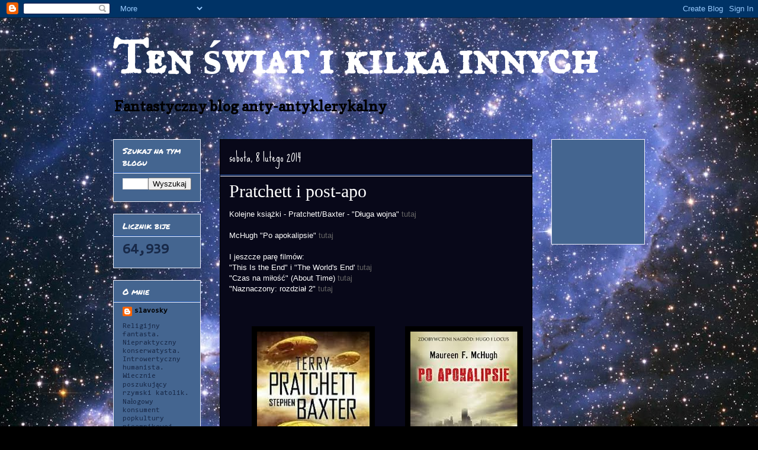

--- FILE ---
content_type: text/html; charset=UTF-8
request_url: https://slavosky.blogspot.com/2014/02/
body_size: 14086
content:
<!DOCTYPE html>
<html class='v2' dir='ltr' lang='pl'>
<head>
<link href='https://www.blogger.com/static/v1/widgets/335934321-css_bundle_v2.css' rel='stylesheet' type='text/css'/>
<meta content='width=1100' name='viewport'/>
<meta content='text/html; charset=UTF-8' http-equiv='Content-Type'/>
<meta content='blogger' name='generator'/>
<link href='https://slavosky.blogspot.com/favicon.ico' rel='icon' type='image/x-icon'/>
<link href='http://slavosky.blogspot.com/2014/02/' rel='canonical'/>
<link rel="alternate" type="application/atom+xml" title="Ten świat i kilka innych - Atom" href="https://slavosky.blogspot.com/feeds/posts/default" />
<link rel="alternate" type="application/rss+xml" title="Ten świat i kilka innych - RSS" href="https://slavosky.blogspot.com/feeds/posts/default?alt=rss" />
<link rel="service.post" type="application/atom+xml" title="Ten świat i kilka innych - Atom" href="https://www.blogger.com/feeds/4326897529346884070/posts/default" />
<!--Can't find substitution for tag [blog.ieCssRetrofitLinks]-->
<meta content='http://slavosky.blogspot.com/2014/02/' property='og:url'/>
<meta content='Ten świat i kilka innych' property='og:title'/>
<meta content='Fantastyczny blog anty-antyklerykalny' property='og:description'/>
<title>Ten świat i kilka innych: lutego 2014</title>
<style type='text/css'>@font-face{font-family:'Consolas';font-style:normal;font-weight:400;font-display:swap;src:url(//fonts.gstatic.com/l/font?kit=X7nm4bA-A_-9jbjWaza9xMnLGADx&skey=3d1eb1871fcc58a1&v=v20)format('woff2');unicode-range:U+0000-00FF,U+0131,U+0152-0153,U+02BB-02BC,U+02C6,U+02DA,U+02DC,U+0304,U+0308,U+0329,U+2000-206F,U+20AC,U+2122,U+2191,U+2193,U+2212,U+2215,U+FEFF,U+FFFD;}@font-face{font-family:'Copse';font-style:normal;font-weight:400;font-display:swap;src:url(//fonts.gstatic.com/s/copse/v16/11hPGpDKz1rGb3dkFEmDUq-B.woff2)format('woff2');unicode-range:U+0000-00FF,U+0131,U+0152-0153,U+02BB-02BC,U+02C6,U+02DA,U+02DC,U+0304,U+0308,U+0329,U+2000-206F,U+20AC,U+2122,U+2191,U+2193,U+2212,U+2215,U+FEFF,U+FFFD;}@font-face{font-family:'IM Fell English SC';font-style:normal;font-weight:400;font-display:swap;src:url(//fonts.gstatic.com/s/imfellenglishsc/v16/a8IENpD3CDX-4zrWfr1VY879qFF05pZ7PIIPoUgxzQ.woff2)format('woff2');unicode-range:U+0000-00FF,U+0131,U+0152-0153,U+02BB-02BC,U+02C6,U+02DA,U+02DC,U+0304,U+0308,U+0329,U+2000-206F,U+20AC,U+2122,U+2191,U+2193,U+2212,U+2215,U+FEFF,U+FFFD;}@font-face{font-family:'Permanent Marker';font-style:normal;font-weight:400;font-display:swap;src:url(//fonts.gstatic.com/s/permanentmarker/v16/Fh4uPib9Iyv2ucM6pGQMWimMp004La2Cf5b6jlg.woff2)format('woff2');unicode-range:U+0000-00FF,U+0131,U+0152-0153,U+02BB-02BC,U+02C6,U+02DA,U+02DC,U+0304,U+0308,U+0329,U+2000-206F,U+20AC,U+2122,U+2191,U+2193,U+2212,U+2215,U+FEFF,U+FFFD;}@font-face{font-family:'Sue Ellen Francisco';font-style:normal;font-weight:400;font-display:swap;src:url(//fonts.gstatic.com/s/sueellenfrancisco/v22/wXK3E20CsoJ9j1DDkjHcQ5ZL8xRaxru9no1P23in5H8.woff2)format('woff2');unicode-range:U+0000-00FF,U+0131,U+0152-0153,U+02BB-02BC,U+02C6,U+02DA,U+02DC,U+0304,U+0308,U+0329,U+2000-206F,U+20AC,U+2122,U+2191,U+2193,U+2212,U+2215,U+FEFF,U+FFFD;}</style>
<style id='page-skin-1' type='text/css'><!--
/*
-----------------------------------------------
Blogger Template Style
Name:     Awesome Inc.
Designer: Tina Chen
URL:      tinachen.org
----------------------------------------------- */
/* Content
----------------------------------------------- */
body {
font: normal normal 13px 'Times New Roman', Times, FreeSerif, serif;
color: #ffffff;
background: #000000 url(//1.bp.blogspot.com/-llLBBXQhNls/T1z5GJPebFI/AAAAAAAAAF4/cxYmT2WY2Rg/s0/full-of-stars-wallpaper-1920x1200-0103.jpg) no-repeat fixed top center;
}
html body .content-outer {
min-width: 0;
max-width: 100%;
width: 100%;
}
a:link {
text-decoration: none;
color: #646464;
}
a:visited {
text-decoration: none;
color: #6fa8dc;
}
a:hover {
text-decoration: underline;
color: #999999;
}
.body-fauxcolumn-outer .cap-top {
position: absolute;
z-index: 1;
height: 276px;
width: 100%;
background: transparent none repeat-x scroll top left;
_background-image: none;
}
/* Columns
----------------------------------------------- */
.content-inner {
padding: 0;
}
.header-inner .section {
margin: 0 16px;
}
.tabs-inner .section {
margin: 0 16px;
}
.main-inner {
padding-top: 30px;
}
.main-inner .column-center-inner,
.main-inner .column-left-inner,
.main-inner .column-right-inner {
padding: 0 5px;
}
*+html body .main-inner .column-center-inner {
margin-top: -30px;
}
#layout .main-inner .column-center-inner {
margin-top: 0;
}
/* Header
----------------------------------------------- */
.header-outer {
margin: 0 0 0 0;
background: transparent none repeat scroll 0 0;
}
.Header h1 {
font: normal bold 80px IM Fell English SC;
color: #ffffff;
text-shadow: 0 0 -1px #000000;
}
.Header h1 a {
color: #ffffff;
}
.Header .description {
font: normal bold 24px Copse;
color: #000000;
}
.header-inner .Header .titlewrapper,
.header-inner .Header .descriptionwrapper {
padding-left: 0;
padding-right: 0;
margin-bottom: 0;
}
.header-inner .Header .titlewrapper {
padding-top: 22px;
}
/* Tabs
----------------------------------------------- */
.tabs-outer {
overflow: hidden;
position: relative;
background: #000000 none repeat scroll 0 0;
}
#layout .tabs-outer {
overflow: visible;
}
.tabs-cap-top, .tabs-cap-bottom {
position: absolute;
width: 100%;
border-top: 1px solid #000000;
}
.tabs-cap-bottom {
bottom: 0;
}
.tabs-inner .widget li a {
display: inline-block;
margin: 0;
padding: .6em 1.5em;
font: normal bold 14px Arial, Tahoma, Helvetica, FreeSans, sans-serif;
color: #ffffff;
border-top: 1px solid #000000;
border-bottom: 1px solid #000000;
border-left: 1px solid #000000;
height: 16px;
line-height: 16px;
}
.tabs-inner .widget li:last-child a {
border-right: 1px solid #000000;
}
.tabs-inner .widget li.selected a, .tabs-inner .widget li a:hover {
background: #000000 none repeat-x scroll 0 -100px;
color: #ffffff;
}
/* Headings
----------------------------------------------- */
h2 {
font: normal normal 14px Permanent Marker;
color: #ffffff;
}
/* Widgets
----------------------------------------------- */
.main-inner .section {
margin: 0 27px;
padding: 0;
}
.main-inner .column-left-outer,
.main-inner .column-right-outer {
margin-top: 0;
}
#layout .main-inner .column-left-outer,
#layout .main-inner .column-right-outer {
margin-top: 0;
}
.main-inner .column-left-inner,
.main-inner .column-right-inner {
background: transparent none repeat 0 0;
-moz-box-shadow: 0 0 0 rgba(0, 0, 0, .2);
-webkit-box-shadow: 0 0 0 rgba(0, 0, 0, .2);
-goog-ms-box-shadow: 0 0 0 rgba(0, 0, 0, .2);
box-shadow: 0 0 0 rgba(0, 0, 0, .2);
-moz-border-radius: 0;
-webkit-border-radius: 0;
-goog-ms-border-radius: 0;
border-radius: 0;
}
#layout .main-inner .column-left-inner,
#layout .main-inner .column-right-inner {
margin-top: 0;
}
.sidebar .widget {
font: normal normal 12px Consolas;
color: #182948;
}
.sidebar .widget a:link {
color: #000000;
}
.sidebar .widget a:visited {
color: #000000;
}
.sidebar .widget a:hover {
color: #bfbfbf;
}
.sidebar .widget h2 {
text-shadow: 0 0 -1px #000000;
}
.main-inner .widget {
background-color: #446590;
border: 1px solid #f2f2fc;
padding: 0 15px 15px;
margin: 20px -16px;
-moz-box-shadow: 0 0 0 rgba(0, 0, 0, .2);
-webkit-box-shadow: 0 0 0 rgba(0, 0, 0, .2);
-goog-ms-box-shadow: 0 0 0 rgba(0, 0, 0, .2);
box-shadow: 0 0 0 rgba(0, 0, 0, .2);
-moz-border-radius: 0;
-webkit-border-radius: 0;
-goog-ms-border-radius: 0;
border-radius: 0;
}
.main-inner .widget h2 {
margin: 0 -15px;
padding: .6em 15px .5em;
border-bottom: 1px solid #245dba;
}
.footer-inner .widget h2 {
padding: 0 0 .4em;
border-bottom: 1px solid #245dba;
}
.main-inner .widget h2 + div, .footer-inner .widget h2 + div {
border-top: 1px solid #f2f2fc;
padding-top: 8px;
}
.main-inner .widget .widget-content {
margin: 0 -15px;
padding: 7px 15px 0;
}
.main-inner .widget ul, .main-inner .widget #ArchiveList ul.flat {
margin: -8px -15px 0;
padding: 0;
list-style: none;
}
.main-inner .widget #ArchiveList {
margin: -8px 0 0;
}
.main-inner .widget ul li, .main-inner .widget #ArchiveList ul.flat li {
padding: .5em 15px;
text-indent: 0;
color: #000000;
border-top: 1px solid #f2f2fc;
border-bottom: 1px solid #245dba;
}
.main-inner .widget #ArchiveList ul li {
padding-top: .25em;
padding-bottom: .25em;
}
.main-inner .widget ul li:first-child, .main-inner .widget #ArchiveList ul.flat li:first-child {
border-top: none;
}
.main-inner .widget ul li:last-child, .main-inner .widget #ArchiveList ul.flat li:last-child {
border-bottom: none;
}
.post-body {
position: relative;
}
.main-inner .widget .post-body ul {
padding: 0 2.5em;
margin: .5em 0;
list-style: disc;
}
.main-inner .widget .post-body ul li {
padding: 0.25em 0;
margin-bottom: .25em;
color: #ffffff;
border: none;
}
.footer-inner .widget ul {
padding: 0;
list-style: none;
}
.widget .zippy {
color: #000000;
}
/* Posts
----------------------------------------------- */
body .main-inner .Blog {
padding: 0;
margin-bottom: 1em;
background-color: transparent;
border: none;
-moz-box-shadow: 0 0 0 rgba(0, 0, 0, 0);
-webkit-box-shadow: 0 0 0 rgba(0, 0, 0, 0);
-goog-ms-box-shadow: 0 0 0 rgba(0, 0, 0, 0);
box-shadow: 0 0 0 rgba(0, 0, 0, 0);
}
.main-inner .section:last-child .Blog:last-child {
padding: 0;
margin-bottom: 1em;
}
.main-inner .widget h2.date-header {
margin: 0 -15px 1px;
padding: 0 0 0 0;
font: normal normal 20px Sue Ellen Francisco;
color: #ffffff;
background: transparent none no-repeat scroll top left;
border-top: 0 solid #000000;
border-bottom: 1px solid #245dba;
-moz-border-radius-topleft: 0;
-moz-border-radius-topright: 0;
-webkit-border-top-left-radius: 0;
-webkit-border-top-right-radius: 0;
border-top-left-radius: 0;
border-top-right-radius: 0;
position: static;
bottom: 100%;
right: 15px;
text-shadow: 0 0 -1px #000000;
}
.main-inner .widget h2.date-header span {
font: normal normal 20px Sue Ellen Francisco;
display: block;
padding: .5em 15px;
border-left: 0 solid #000000;
border-right: 0 solid #000000;
}
.date-outer {
position: relative;
margin: 30px 0 20px;
padding: 0 15px;
background-color: #080819;
border: 1px solid #000000;
-moz-box-shadow: 0 0 0 rgba(0, 0, 0, .2);
-webkit-box-shadow: 0 0 0 rgba(0, 0, 0, .2);
-goog-ms-box-shadow: 0 0 0 rgba(0, 0, 0, .2);
box-shadow: 0 0 0 rgba(0, 0, 0, .2);
-moz-border-radius: 0;
-webkit-border-radius: 0;
-goog-ms-border-radius: 0;
border-radius: 0;
}
.date-outer:first-child {
margin-top: 0;
}
.date-outer:last-child {
margin-bottom: 20px;
-moz-border-radius-bottomleft: 0;
-moz-border-radius-bottomright: 0;
-webkit-border-bottom-left-radius: 0;
-webkit-border-bottom-right-radius: 0;
-goog-ms-border-bottom-left-radius: 0;
-goog-ms-border-bottom-right-radius: 0;
border-bottom-left-radius: 0;
border-bottom-right-radius: 0;
}
.date-posts {
margin: 0 -15px;
padding: 0 15px;
clear: both;
}
.post-outer, .inline-ad {
border-top: 1px solid #000000;
margin: 0 -15px;
padding: 15px 15px;
}
.post-outer {
padding-bottom: 10px;
}
.post-outer:first-child {
padding-top: 0;
border-top: none;
}
.post-outer:last-child, .inline-ad:last-child {
border-bottom: none;
}
.post-body {
position: relative;
}
.post-body img {
padding: 8px;
background: #000000;
border: 1px solid transparent;
-moz-box-shadow: 0 0 0 rgba(0, 0, 0, .2);
-webkit-box-shadow: 0 0 0 rgba(0, 0, 0, .2);
box-shadow: 0 0 0 rgba(0, 0, 0, .2);
-moz-border-radius: 0;
-webkit-border-radius: 0;
border-radius: 0;
}
h3.post-title, h4 {
font: normal normal 30px 'Times New Roman', Times, FreeSerif, serif;
color: #ffffff;
}
h3.post-title a {
font: normal normal 30px 'Times New Roman', Times, FreeSerif, serif;
color: #ffffff;
}
h3.post-title a:hover {
color: #999999;
text-decoration: underline;
}
.post-header {
margin: 0 0 1em;
}
.post-body {
line-height: 1.4;
}
.post-outer h2 {
color: #ffffff;
}
.post-footer {
margin: 1.5em 0 0;
}
#blog-pager {
padding: 15px;
font-size: 120%;
background-color: #000000;
border: 1px solid #f2f2fc;
-moz-box-shadow: 0 0 0 rgba(0, 0, 0, .2);
-webkit-box-shadow: 0 0 0 rgba(0, 0, 0, .2);
-goog-ms-box-shadow: 0 0 0 rgba(0, 0, 0, .2);
box-shadow: 0 0 0 rgba(0, 0, 0, .2);
-moz-border-radius: 0;
-webkit-border-radius: 0;
-goog-ms-border-radius: 0;
border-radius: 0;
-moz-border-radius-topleft: 0;
-moz-border-radius-topright: 0;
-webkit-border-top-left-radius: 0;
-webkit-border-top-right-radius: 0;
-goog-ms-border-top-left-radius: 0;
-goog-ms-border-top-right-radius: 0;
border-top-left-radius: 0;
border-top-right-radius-topright: 0;
margin-top: 1em;
}
.blog-feeds, .post-feeds {
margin: 1em 0;
text-align: center;
color: #ffffff;
}
.blog-feeds a, .post-feeds a {
color: #646464;
}
.blog-feeds a:visited, .post-feeds a:visited {
color: #000000;
}
.blog-feeds a:hover, .post-feeds a:hover {
color: #bfbfbf;
}
.post-outer .comments {
margin-top: 2em;
}
/* Comments
----------------------------------------------- */
.comments .comments-content .icon.blog-author {
background-repeat: no-repeat;
background-image: url([data-uri]);
}
.comments .comments-content .loadmore a {
border-top: 1px solid #000000;
border-bottom: 1px solid #000000;
}
.comments .continue {
border-top: 2px solid #000000;
}
/* Footer
----------------------------------------------- */
.footer-outer {
margin: -0 0 -1px;
padding: 0 0 0;
color: #ffffff;
overflow: hidden;
}
.footer-fauxborder-left {
border-top: 1px solid #f2f2fc;
background: #000000 none repeat scroll 0 0;
-moz-box-shadow: 0 0 0 rgba(0, 0, 0, .2);
-webkit-box-shadow: 0 0 0 rgba(0, 0, 0, .2);
-goog-ms-box-shadow: 0 0 0 rgba(0, 0, 0, .2);
box-shadow: 0 0 0 rgba(0, 0, 0, .2);
margin: 0 -0;
}
/* Mobile
----------------------------------------------- */
body.mobile {
background-size: auto;
}
.mobile .body-fauxcolumn-outer {
background: transparent none repeat scroll top left;
}
*+html body.mobile .main-inner .column-center-inner {
margin-top: 0;
}
.mobile .main-inner .widget {
padding: 0 0 15px;
}
.mobile .main-inner .widget h2 + div,
.mobile .footer-inner .widget h2 + div {
border-top: none;
padding-top: 0;
}
.mobile .footer-inner .widget h2 {
padding: 0.5em 0;
border-bottom: none;
}
.mobile .main-inner .widget .widget-content {
margin: 0;
padding: 7px 0 0;
}
.mobile .main-inner .widget ul,
.mobile .main-inner .widget #ArchiveList ul.flat {
margin: 0 -15px 0;
}
.mobile .main-inner .widget h2.date-header {
right: 0;
}
.mobile .date-header span {
padding: 0.4em 0;
}
.mobile .date-outer:first-child {
margin-bottom: 0;
border: 1px solid #000000;
-moz-border-radius-topleft: 0;
-moz-border-radius-topright: 0;
-webkit-border-top-left-radius: 0;
-webkit-border-top-right-radius: 0;
-goog-ms-border-top-left-radius: 0;
-goog-ms-border-top-right-radius: 0;
border-top-left-radius: 0;
border-top-right-radius: 0;
}
.mobile .date-outer {
border-color: #000000;
border-width: 0 1px 1px;
}
.mobile .date-outer:last-child {
margin-bottom: 0;
}
.mobile .main-inner {
padding: 0;
}
.mobile .header-inner .section {
margin: 0;
}
.mobile .post-outer, .mobile .inline-ad {
padding: 5px 0;
}
.mobile .tabs-inner .section {
margin: 0 10px;
}
.mobile .main-inner .widget h2 {
margin: 0;
padding: 0;
}
.mobile .main-inner .widget h2.date-header span {
padding: 0;
}
.mobile .main-inner .widget .widget-content {
margin: 0;
padding: 7px 0 0;
}
.mobile #blog-pager {
border: 1px solid transparent;
background: #000000 none repeat scroll 0 0;
}
.mobile .main-inner .column-left-inner,
.mobile .main-inner .column-right-inner {
background: transparent none repeat 0 0;
-moz-box-shadow: none;
-webkit-box-shadow: none;
-goog-ms-box-shadow: none;
box-shadow: none;
}
.mobile .date-posts {
margin: 0;
padding: 0;
}
.mobile .footer-fauxborder-left {
margin: 0;
border-top: inherit;
}
.mobile .main-inner .section:last-child .Blog:last-child {
margin-bottom: 0;
}
.mobile-index-contents {
color: #ffffff;
}
.mobile .mobile-link-button {
background: #646464 none repeat scroll 0 0;
}
.mobile-link-button a:link, .mobile-link-button a:visited {
color: #ffffff;
}
.mobile .tabs-inner .PageList .widget-content {
background: transparent;
border-top: 1px solid;
border-color: #000000;
color: #ffffff;
}
.mobile .tabs-inner .PageList .widget-content .pagelist-arrow {
border-left: 1px solid #000000;
}

--></style>
<style id='template-skin-1' type='text/css'><!--
body {
min-width: 930px;
}
.content-outer, .content-fauxcolumn-outer, .region-inner {
min-width: 930px;
max-width: 930px;
_width: 930px;
}
.main-inner .columns {
padding-left: 180px;
padding-right: 190px;
}
.main-inner .fauxcolumn-center-outer {
left: 180px;
right: 190px;
/* IE6 does not respect left and right together */
_width: expression(this.parentNode.offsetWidth -
parseInt("180px") -
parseInt("190px") + 'px');
}
.main-inner .fauxcolumn-left-outer {
width: 180px;
}
.main-inner .fauxcolumn-right-outer {
width: 190px;
}
.main-inner .column-left-outer {
width: 180px;
right: 100%;
margin-left: -180px;
}
.main-inner .column-right-outer {
width: 190px;
margin-right: -190px;
}
#layout {
min-width: 0;
}
#layout .content-outer {
min-width: 0;
width: 800px;
}
#layout .region-inner {
min-width: 0;
width: auto;
}
body#layout div.add_widget {
padding: 8px;
}
body#layout div.add_widget a {
margin-left: 32px;
}
--></style>
<style>
    body {background-image:url(\/\/1.bp.blogspot.com\/-llLBBXQhNls\/T1z5GJPebFI\/AAAAAAAAAF4\/cxYmT2WY2Rg\/s0\/full-of-stars-wallpaper-1920x1200-0103.jpg);}
    
@media (max-width: 200px) { body {background-image:url(\/\/1.bp.blogspot.com\/-llLBBXQhNls\/T1z5GJPebFI\/AAAAAAAAAF4\/cxYmT2WY2Rg\/w200\/full-of-stars-wallpaper-1920x1200-0103.jpg);}}
@media (max-width: 400px) and (min-width: 201px) { body {background-image:url(\/\/1.bp.blogspot.com\/-llLBBXQhNls\/T1z5GJPebFI\/AAAAAAAAAF4\/cxYmT2WY2Rg\/w400\/full-of-stars-wallpaper-1920x1200-0103.jpg);}}
@media (max-width: 800px) and (min-width: 401px) { body {background-image:url(\/\/1.bp.blogspot.com\/-llLBBXQhNls\/T1z5GJPebFI\/AAAAAAAAAF4\/cxYmT2WY2Rg\/w800\/full-of-stars-wallpaper-1920x1200-0103.jpg);}}
@media (max-width: 1200px) and (min-width: 801px) { body {background-image:url(\/\/1.bp.blogspot.com\/-llLBBXQhNls\/T1z5GJPebFI\/AAAAAAAAAF4\/cxYmT2WY2Rg\/w1200\/full-of-stars-wallpaper-1920x1200-0103.jpg);}}
/* Last tag covers anything over one higher than the previous max-size cap. */
@media (min-width: 1201px) { body {background-image:url(\/\/1.bp.blogspot.com\/-llLBBXQhNls\/T1z5GJPebFI\/AAAAAAAAAF4\/cxYmT2WY2Rg\/w1600\/full-of-stars-wallpaper-1920x1200-0103.jpg);}}
  </style>
<link href='https://www.blogger.com/dyn-css/authorization.css?targetBlogID=4326897529346884070&amp;zx=437c06e2-891b-4bae-b7dd-0162d7f6b67b' media='none' onload='if(media!=&#39;all&#39;)media=&#39;all&#39;' rel='stylesheet'/><noscript><link href='https://www.blogger.com/dyn-css/authorization.css?targetBlogID=4326897529346884070&amp;zx=437c06e2-891b-4bae-b7dd-0162d7f6b67b' rel='stylesheet'/></noscript>
<meta name='google-adsense-platform-account' content='ca-host-pub-1556223355139109'/>
<meta name='google-adsense-platform-domain' content='blogspot.com'/>

<!-- data-ad-client=ca-pub-5390280664392410 -->

</head>
<body class='loading variant-dark'>
<div class='navbar section' id='navbar' name='Pasek nawigacyjny'><div class='widget Navbar' data-version='1' id='Navbar1'><script type="text/javascript">
    function setAttributeOnload(object, attribute, val) {
      if(window.addEventListener) {
        window.addEventListener('load',
          function(){ object[attribute] = val; }, false);
      } else {
        window.attachEvent('onload', function(){ object[attribute] = val; });
      }
    }
  </script>
<div id="navbar-iframe-container"></div>
<script type="text/javascript" src="https://apis.google.com/js/platform.js"></script>
<script type="text/javascript">
      gapi.load("gapi.iframes:gapi.iframes.style.bubble", function() {
        if (gapi.iframes && gapi.iframes.getContext) {
          gapi.iframes.getContext().openChild({
              url: 'https://www.blogger.com/navbar/4326897529346884070?origin\x3dhttps://slavosky.blogspot.com',
              where: document.getElementById("navbar-iframe-container"),
              id: "navbar-iframe"
          });
        }
      });
    </script><script type="text/javascript">
(function() {
var script = document.createElement('script');
script.type = 'text/javascript';
script.src = '//pagead2.googlesyndication.com/pagead/js/google_top_exp.js';
var head = document.getElementsByTagName('head')[0];
if (head) {
head.appendChild(script);
}})();
</script>
</div></div>
<div class='body-fauxcolumns'>
<div class='fauxcolumn-outer body-fauxcolumn-outer'>
<div class='cap-top'>
<div class='cap-left'></div>
<div class='cap-right'></div>
</div>
<div class='fauxborder-left'>
<div class='fauxborder-right'></div>
<div class='fauxcolumn-inner'>
</div>
</div>
<div class='cap-bottom'>
<div class='cap-left'></div>
<div class='cap-right'></div>
</div>
</div>
</div>
<div class='content'>
<div class='content-fauxcolumns'>
<div class='fauxcolumn-outer content-fauxcolumn-outer'>
<div class='cap-top'>
<div class='cap-left'></div>
<div class='cap-right'></div>
</div>
<div class='fauxborder-left'>
<div class='fauxborder-right'></div>
<div class='fauxcolumn-inner'>
</div>
</div>
<div class='cap-bottom'>
<div class='cap-left'></div>
<div class='cap-right'></div>
</div>
</div>
</div>
<div class='content-outer'>
<div class='content-cap-top cap-top'>
<div class='cap-left'></div>
<div class='cap-right'></div>
</div>
<div class='fauxborder-left content-fauxborder-left'>
<div class='fauxborder-right content-fauxborder-right'></div>
<div class='content-inner'>
<header>
<div class='header-outer'>
<div class='header-cap-top cap-top'>
<div class='cap-left'></div>
<div class='cap-right'></div>
</div>
<div class='fauxborder-left header-fauxborder-left'>
<div class='fauxborder-right header-fauxborder-right'></div>
<div class='region-inner header-inner'>
<div class='header section' id='header' name='Nagłówek'><div class='widget Header' data-version='1' id='Header1'>
<div id='header-inner'>
<div class='titlewrapper'>
<h1 class='title'>
<a href='https://slavosky.blogspot.com/'>
Ten świat i kilka innych
</a>
</h1>
</div>
<div class='descriptionwrapper'>
<p class='description'><span>Fantastyczny blog anty-antyklerykalny</span></p>
</div>
</div>
</div></div>
</div>
</div>
<div class='header-cap-bottom cap-bottom'>
<div class='cap-left'></div>
<div class='cap-right'></div>
</div>
</div>
</header>
<div class='tabs-outer'>
<div class='tabs-cap-top cap-top'>
<div class='cap-left'></div>
<div class='cap-right'></div>
</div>
<div class='fauxborder-left tabs-fauxborder-left'>
<div class='fauxborder-right tabs-fauxborder-right'></div>
<div class='region-inner tabs-inner'>
<div class='tabs no-items section' id='crosscol' name='Wszystkie kolumny'></div>
<div class='tabs no-items section' id='crosscol-overflow' name='Cross-Column 2'></div>
</div>
</div>
<div class='tabs-cap-bottom cap-bottom'>
<div class='cap-left'></div>
<div class='cap-right'></div>
</div>
</div>
<div class='main-outer'>
<div class='main-cap-top cap-top'>
<div class='cap-left'></div>
<div class='cap-right'></div>
</div>
<div class='fauxborder-left main-fauxborder-left'>
<div class='fauxborder-right main-fauxborder-right'></div>
<div class='region-inner main-inner'>
<div class='columns fauxcolumns'>
<div class='fauxcolumn-outer fauxcolumn-center-outer'>
<div class='cap-top'>
<div class='cap-left'></div>
<div class='cap-right'></div>
</div>
<div class='fauxborder-left'>
<div class='fauxborder-right'></div>
<div class='fauxcolumn-inner'>
</div>
</div>
<div class='cap-bottom'>
<div class='cap-left'></div>
<div class='cap-right'></div>
</div>
</div>
<div class='fauxcolumn-outer fauxcolumn-left-outer'>
<div class='cap-top'>
<div class='cap-left'></div>
<div class='cap-right'></div>
</div>
<div class='fauxborder-left'>
<div class='fauxborder-right'></div>
<div class='fauxcolumn-inner'>
</div>
</div>
<div class='cap-bottom'>
<div class='cap-left'></div>
<div class='cap-right'></div>
</div>
</div>
<div class='fauxcolumn-outer fauxcolumn-right-outer'>
<div class='cap-top'>
<div class='cap-left'></div>
<div class='cap-right'></div>
</div>
<div class='fauxborder-left'>
<div class='fauxborder-right'></div>
<div class='fauxcolumn-inner'>
</div>
</div>
<div class='cap-bottom'>
<div class='cap-left'></div>
<div class='cap-right'></div>
</div>
</div>
<!-- corrects IE6 width calculation -->
<div class='columns-inner'>
<div class='column-center-outer'>
<div class='column-center-inner'>
<div class='main section' id='main' name='Główny'><div class='widget Blog' data-version='1' id='Blog1'>
<div class='blog-posts hfeed'>

          <div class="date-outer">
        
<h2 class='date-header'><span>sobota, 8 lutego 2014</span></h2>

          <div class="date-posts">
        
<div class='post-outer'>
<div class='post hentry uncustomized-post-template' itemprop='blogPost' itemscope='itemscope' itemtype='http://schema.org/BlogPosting'>
<meta content='https://blogger.googleusercontent.com/img/b/R29vZ2xl/AVvXsEhO8j-P-8G3f0vbjAp78AiifRYbnu_DUr2IWcjBMnwx9o8VsoevRyEJ1xMNgUdrG-9eEXZspZ6Ra1fkCR1uoJ5FgmELKkE3rUWD3vofCHolPjeYy1-x3YRx_uogPXzj01rNckvHEAh6Uqpx/s1600/images.jpg' itemprop='image_url'/>
<meta content='4326897529346884070' itemprop='blogId'/>
<meta content='5832016815735420488' itemprop='postId'/>
<a name='5832016815735420488'></a>
<h3 class='post-title entry-title' itemprop='name'>
<a href='https://slavosky.blogspot.com/2014/02/pratchett-i-post-apo.html'>Pratchett i post-apo</a>
</h3>
<div class='post-header'>
<div class='post-header-line-1'></div>
</div>
<div class='post-body entry-content' id='post-body-5832016815735420488' itemprop='description articleBody'>
<span style="font-family: Verdana, sans-serif;">Kolejne książki - Pratchett/Baxter - "Długa wojna" <a href="http://wnas.pl/artykuly/4065-raj-na-ziemiach-o-dlugiej-wojnie-duetu-pratchettbaxter-recenzja">tutaj</a></span><br />
<span style="font-family: Verdana, sans-serif;"><br /></span>
<span style="font-family: Verdana, sans-serif;">McHugh "Po apokalipsie" <a href="http://wnas.pl/artykuly/4004-po-apokalipsie-przegapione-konce-swiata-nasza-recenzja">tutaj</a></span><br />
<span style="font-family: Verdana, sans-serif;"><br /></span>
<span style="font-family: Verdana, sans-serif;">I jeszcze parę filmów:&nbsp;</span><br />
<span style="font-family: Verdana, sans-serif;">"This Is the End" i "The World's End' <a href="http://wnas.pl/artykuly/3882-apokalipsa-na-wesolo-czyli-dwa-filmy-o-tym-samym-tytule-to-juz-jest-koniec">tutaj</a></span><br />
<span style="font-family: Verdana, sans-serif;">"Czas na miłość" (About Time)<a href="http://wnas.pl/artykuly/3957-czas-na-milosc-swiat-bez-konsekwencji-recenzja-dvd"> tutaj</a></span><br />
<span style="font-family: Verdana, sans-serif;">"Naznaczony: rozdział 2" <a href="http://wnas.pl/artykuly/3953-naznaczony-2-z-zaswiatow-na-vhs-recenzja-dvd">tutaj</a></span><br />
<br />
<span style="font-family: Verdana, sans-serif;"><br /></span>
<br />
<div class="separator" style="clear: both; text-align: center;">
<a href="https://blogger.googleusercontent.com/img/b/R29vZ2xl/AVvXsEhO8j-P-8G3f0vbjAp78AiifRYbnu_DUr2IWcjBMnwx9o8VsoevRyEJ1xMNgUdrG-9eEXZspZ6Ra1fkCR1uoJ5FgmELKkE3rUWD3vofCHolPjeYy1-x3YRx_uogPXzj01rNckvHEAh6Uqpx/s1600/images.jpg" imageanchor="1" style="clear: right; float: right; margin-bottom: 1em; margin-left: 1em;"><img border="0" src="https://blogger.googleusercontent.com/img/b/R29vZ2xl/AVvXsEhO8j-P-8G3f0vbjAp78AiifRYbnu_DUr2IWcjBMnwx9o8VsoevRyEJ1xMNgUdrG-9eEXZspZ6Ra1fkCR1uoJ5FgmELKkE3rUWD3vofCHolPjeYy1-x3YRx_uogPXzj01rNckvHEAh6Uqpx/s1600/images.jpg" /></a><a href="https://blogger.googleusercontent.com/img/b/R29vZ2xl/AVvXsEjb7hEMX5sh0-TtgppIvWeGUE8gnIIVT_GF-ebZ6zSjWCKPuMNZmzfW0X6ec_xLTVaEXcNOvdDA_S0FswDek-hfpVs5juJnlO9Yv9w1syRv4jkLdk1_QzcmnFhJBp-dN3lxIHOqGXgVV9xO/s1600/fdf.jpg" imageanchor="1" style="margin-left: 1em; margin-right: 1em;"><img border="0" src="https://blogger.googleusercontent.com/img/b/R29vZ2xl/AVvXsEjb7hEMX5sh0-TtgppIvWeGUE8gnIIVT_GF-ebZ6zSjWCKPuMNZmzfW0X6ec_xLTVaEXcNOvdDA_S0FswDek-hfpVs5juJnlO9Yv9w1syRv4jkLdk1_QzcmnFhJBp-dN3lxIHOqGXgVV9xO/s1600/fdf.jpg" /></a></div>
<div style='clear: both;'></div>
</div>
<div class='post-footer'>
<div class='post-footer-line post-footer-line-1'>
<span class='post-author vcard'>
Autor:
<span class='fn' itemprop='author' itemscope='itemscope' itemtype='http://schema.org/Person'>
<meta content='https://www.blogger.com/profile/07710057957602501551' itemprop='url'/>
<a class='g-profile' href='https://www.blogger.com/profile/07710057957602501551' rel='author' title='author profile'>
<span itemprop='name'>slavosky</span>
</a>
</span>
</span>
<span class='post-timestamp'>
o
<meta content='http://slavosky.blogspot.com/2014/02/pratchett-i-post-apo.html' itemprop='url'/>
<a class='timestamp-link' href='https://slavosky.blogspot.com/2014/02/pratchett-i-post-apo.html' rel='bookmark' title='permanent link'><abbr class='published' itemprop='datePublished' title='2014-02-08T21:42:00-08:00'>21:42</abbr></a>
</span>
<span class='post-comment-link'>
<a class='comment-link' href='https://slavosky.blogspot.com/2014/02/pratchett-i-post-apo.html#comment-form' onclick=''>
Brak komentarzy:
  </a>
</span>
<span class='post-icons'>
</span>
<div class='post-share-buttons goog-inline-block'>
<a class='goog-inline-block share-button sb-email' href='https://www.blogger.com/share-post.g?blogID=4326897529346884070&postID=5832016815735420488&target=email' target='_blank' title='Wyślij pocztą e-mail'><span class='share-button-link-text'>Wyślij pocztą e-mail</span></a><a class='goog-inline-block share-button sb-blog' href='https://www.blogger.com/share-post.g?blogID=4326897529346884070&postID=5832016815735420488&target=blog' onclick='window.open(this.href, "_blank", "height=270,width=475"); return false;' target='_blank' title='Wrzuć na bloga'><span class='share-button-link-text'>Wrzuć na bloga</span></a><a class='goog-inline-block share-button sb-twitter' href='https://www.blogger.com/share-post.g?blogID=4326897529346884070&postID=5832016815735420488&target=twitter' target='_blank' title='Udostępnij w X'><span class='share-button-link-text'>Udostępnij w X</span></a><a class='goog-inline-block share-button sb-facebook' href='https://www.blogger.com/share-post.g?blogID=4326897529346884070&postID=5832016815735420488&target=facebook' onclick='window.open(this.href, "_blank", "height=430,width=640"); return false;' target='_blank' title='Udostępnij w usłudze Facebook'><span class='share-button-link-text'>Udostępnij w usłudze Facebook</span></a><a class='goog-inline-block share-button sb-pinterest' href='https://www.blogger.com/share-post.g?blogID=4326897529346884070&postID=5832016815735420488&target=pinterest' target='_blank' title='Udostępnij w serwisie Pinterest'><span class='share-button-link-text'>Udostępnij w serwisie Pinterest</span></a>
</div>
</div>
<div class='post-footer-line post-footer-line-2'>
<span class='post-labels'>
Etykiety:
<a href='https://slavosky.blogspot.com/search/label/fantastyka%20zagraniczna' rel='tag'>fantastyka zagraniczna</a>,
<a href='https://slavosky.blogspot.com/search/label/film' rel='tag'>film</a>,
<a href='https://slavosky.blogspot.com/search/label/McHugh%20Maureen%20F.' rel='tag'>McHugh Maureen F.</a>,
<a href='https://slavosky.blogspot.com/search/label/Pratchett%20%2F%20Baxter' rel='tag'>Pratchett / Baxter</a>
</span>
</div>
<div class='post-footer-line post-footer-line-3'>
<span class='post-location'>
</span>
</div>
</div>
</div>
</div>

        </div></div>
      
</div>
<div class='blog-pager' id='blog-pager'>
<span id='blog-pager-newer-link'>
<a class='blog-pager-newer-link' href='https://slavosky.blogspot.com/search?updated-max=2014-09-01T04:16:00-07:00&amp;max-results=7&amp;reverse-paginate=true' id='Blog1_blog-pager-newer-link' title='Nowsze posty'>Nowsze posty</a>
</span>
<span id='blog-pager-older-link'>
<a class='blog-pager-older-link' href='https://slavosky.blogspot.com/search?updated-max=2014-02-08T21:42:00-08:00&amp;max-results=7' id='Blog1_blog-pager-older-link' title='Starsze posty'>Starsze posty</a>
</span>
<a class='home-link' href='https://slavosky.blogspot.com/'>Strona główna</a>
</div>
<div class='clear'></div>
<div class='blog-feeds'>
<div class='feed-links'>
Subskrybuj:
<a class='feed-link' href='https://slavosky.blogspot.com/feeds/posts/default' target='_blank' type='application/atom+xml'>Komentarze (Atom)</a>
</div>
</div>
</div><div class='widget BlogArchive' data-version='1' id='BlogArchive1'>
<h2>Archiwum bloga</h2>
<div class='widget-content'>
<div id='ArchiveList'>
<div id='BlogArchive1_ArchiveList'>
<ul class='hierarchy'>
<li class='archivedate collapsed'>
<a class='toggle' href='javascript:void(0)'>
<span class='zippy'>

        &#9658;&#160;
      
</span>
</a>
<a class='post-count-link' href='https://slavosky.blogspot.com/2018/'>
2018
</a>
<span class='post-count' dir='ltr'>(2)</span>
<ul class='hierarchy'>
<li class='archivedate collapsed'>
<a class='toggle' href='javascript:void(0)'>
<span class='zippy'>

        &#9658;&#160;
      
</span>
</a>
<a class='post-count-link' href='https://slavosky.blogspot.com/2018/09/'>
września
</a>
<span class='post-count' dir='ltr'>(2)</span>
</li>
</ul>
</li>
</ul>
<ul class='hierarchy'>
<li class='archivedate collapsed'>
<a class='toggle' href='javascript:void(0)'>
<span class='zippy'>

        &#9658;&#160;
      
</span>
</a>
<a class='post-count-link' href='https://slavosky.blogspot.com/2017/'>
2017
</a>
<span class='post-count' dir='ltr'>(3)</span>
<ul class='hierarchy'>
<li class='archivedate collapsed'>
<a class='toggle' href='javascript:void(0)'>
<span class='zippy'>

        &#9658;&#160;
      
</span>
</a>
<a class='post-count-link' href='https://slavosky.blogspot.com/2017/10/'>
października
</a>
<span class='post-count' dir='ltr'>(1)</span>
</li>
</ul>
<ul class='hierarchy'>
<li class='archivedate collapsed'>
<a class='toggle' href='javascript:void(0)'>
<span class='zippy'>

        &#9658;&#160;
      
</span>
</a>
<a class='post-count-link' href='https://slavosky.blogspot.com/2017/04/'>
kwietnia
</a>
<span class='post-count' dir='ltr'>(1)</span>
</li>
</ul>
<ul class='hierarchy'>
<li class='archivedate collapsed'>
<a class='toggle' href='javascript:void(0)'>
<span class='zippy'>

        &#9658;&#160;
      
</span>
</a>
<a class='post-count-link' href='https://slavosky.blogspot.com/2017/03/'>
marca
</a>
<span class='post-count' dir='ltr'>(1)</span>
</li>
</ul>
</li>
</ul>
<ul class='hierarchy'>
<li class='archivedate collapsed'>
<a class='toggle' href='javascript:void(0)'>
<span class='zippy'>

        &#9658;&#160;
      
</span>
</a>
<a class='post-count-link' href='https://slavosky.blogspot.com/2016/'>
2016
</a>
<span class='post-count' dir='ltr'>(3)</span>
<ul class='hierarchy'>
<li class='archivedate collapsed'>
<a class='toggle' href='javascript:void(0)'>
<span class='zippy'>

        &#9658;&#160;
      
</span>
</a>
<a class='post-count-link' href='https://slavosky.blogspot.com/2016/11/'>
listopada
</a>
<span class='post-count' dir='ltr'>(1)</span>
</li>
</ul>
<ul class='hierarchy'>
<li class='archivedate collapsed'>
<a class='toggle' href='javascript:void(0)'>
<span class='zippy'>

        &#9658;&#160;
      
</span>
</a>
<a class='post-count-link' href='https://slavosky.blogspot.com/2016/07/'>
lipca
</a>
<span class='post-count' dir='ltr'>(2)</span>
</li>
</ul>
</li>
</ul>
<ul class='hierarchy'>
<li class='archivedate collapsed'>
<a class='toggle' href='javascript:void(0)'>
<span class='zippy'>

        &#9658;&#160;
      
</span>
</a>
<a class='post-count-link' href='https://slavosky.blogspot.com/2015/'>
2015
</a>
<span class='post-count' dir='ltr'>(9)</span>
<ul class='hierarchy'>
<li class='archivedate collapsed'>
<a class='toggle' href='javascript:void(0)'>
<span class='zippy'>

        &#9658;&#160;
      
</span>
</a>
<a class='post-count-link' href='https://slavosky.blogspot.com/2015/11/'>
listopada
</a>
<span class='post-count' dir='ltr'>(1)</span>
</li>
</ul>
<ul class='hierarchy'>
<li class='archivedate collapsed'>
<a class='toggle' href='javascript:void(0)'>
<span class='zippy'>

        &#9658;&#160;
      
</span>
</a>
<a class='post-count-link' href='https://slavosky.blogspot.com/2015/07/'>
lipca
</a>
<span class='post-count' dir='ltr'>(1)</span>
</li>
</ul>
<ul class='hierarchy'>
<li class='archivedate collapsed'>
<a class='toggle' href='javascript:void(0)'>
<span class='zippy'>

        &#9658;&#160;
      
</span>
</a>
<a class='post-count-link' href='https://slavosky.blogspot.com/2015/05/'>
maja
</a>
<span class='post-count' dir='ltr'>(1)</span>
</li>
</ul>
<ul class='hierarchy'>
<li class='archivedate collapsed'>
<a class='toggle' href='javascript:void(0)'>
<span class='zippy'>

        &#9658;&#160;
      
</span>
</a>
<a class='post-count-link' href='https://slavosky.blogspot.com/2015/04/'>
kwietnia
</a>
<span class='post-count' dir='ltr'>(2)</span>
</li>
</ul>
<ul class='hierarchy'>
<li class='archivedate collapsed'>
<a class='toggle' href='javascript:void(0)'>
<span class='zippy'>

        &#9658;&#160;
      
</span>
</a>
<a class='post-count-link' href='https://slavosky.blogspot.com/2015/03/'>
marca
</a>
<span class='post-count' dir='ltr'>(1)</span>
</li>
</ul>
<ul class='hierarchy'>
<li class='archivedate collapsed'>
<a class='toggle' href='javascript:void(0)'>
<span class='zippy'>

        &#9658;&#160;
      
</span>
</a>
<a class='post-count-link' href='https://slavosky.blogspot.com/2015/02/'>
lutego
</a>
<span class='post-count' dir='ltr'>(1)</span>
</li>
</ul>
<ul class='hierarchy'>
<li class='archivedate collapsed'>
<a class='toggle' href='javascript:void(0)'>
<span class='zippy'>

        &#9658;&#160;
      
</span>
</a>
<a class='post-count-link' href='https://slavosky.blogspot.com/2015/01/'>
stycznia
</a>
<span class='post-count' dir='ltr'>(2)</span>
</li>
</ul>
</li>
</ul>
<ul class='hierarchy'>
<li class='archivedate expanded'>
<a class='toggle' href='javascript:void(0)'>
<span class='zippy toggle-open'>

        &#9660;&#160;
      
</span>
</a>
<a class='post-count-link' href='https://slavosky.blogspot.com/2014/'>
2014
</a>
<span class='post-count' dir='ltr'>(13)</span>
<ul class='hierarchy'>
<li class='archivedate collapsed'>
<a class='toggle' href='javascript:void(0)'>
<span class='zippy'>

        &#9658;&#160;
      
</span>
</a>
<a class='post-count-link' href='https://slavosky.blogspot.com/2014/12/'>
grudnia
</a>
<span class='post-count' dir='ltr'>(1)</span>
</li>
</ul>
<ul class='hierarchy'>
<li class='archivedate collapsed'>
<a class='toggle' href='javascript:void(0)'>
<span class='zippy'>

        &#9658;&#160;
      
</span>
</a>
<a class='post-count-link' href='https://slavosky.blogspot.com/2014/11/'>
listopada
</a>
<span class='post-count' dir='ltr'>(1)</span>
</li>
</ul>
<ul class='hierarchy'>
<li class='archivedate collapsed'>
<a class='toggle' href='javascript:void(0)'>
<span class='zippy'>

        &#9658;&#160;
      
</span>
</a>
<a class='post-count-link' href='https://slavosky.blogspot.com/2014/09/'>
września
</a>
<span class='post-count' dir='ltr'>(2)</span>
</li>
</ul>
<ul class='hierarchy'>
<li class='archivedate collapsed'>
<a class='toggle' href='javascript:void(0)'>
<span class='zippy'>

        &#9658;&#160;
      
</span>
</a>
<a class='post-count-link' href='https://slavosky.blogspot.com/2014/08/'>
sierpnia
</a>
<span class='post-count' dir='ltr'>(1)</span>
</li>
</ul>
<ul class='hierarchy'>
<li class='archivedate collapsed'>
<a class='toggle' href='javascript:void(0)'>
<span class='zippy'>

        &#9658;&#160;
      
</span>
</a>
<a class='post-count-link' href='https://slavosky.blogspot.com/2014/07/'>
lipca
</a>
<span class='post-count' dir='ltr'>(1)</span>
</li>
</ul>
<ul class='hierarchy'>
<li class='archivedate collapsed'>
<a class='toggle' href='javascript:void(0)'>
<span class='zippy'>

        &#9658;&#160;
      
</span>
</a>
<a class='post-count-link' href='https://slavosky.blogspot.com/2014/05/'>
maja
</a>
<span class='post-count' dir='ltr'>(3)</span>
</li>
</ul>
<ul class='hierarchy'>
<li class='archivedate collapsed'>
<a class='toggle' href='javascript:void(0)'>
<span class='zippy'>

        &#9658;&#160;
      
</span>
</a>
<a class='post-count-link' href='https://slavosky.blogspot.com/2014/04/'>
kwietnia
</a>
<span class='post-count' dir='ltr'>(1)</span>
</li>
</ul>
<ul class='hierarchy'>
<li class='archivedate collapsed'>
<a class='toggle' href='javascript:void(0)'>
<span class='zippy'>

        &#9658;&#160;
      
</span>
</a>
<a class='post-count-link' href='https://slavosky.blogspot.com/2014/03/'>
marca
</a>
<span class='post-count' dir='ltr'>(1)</span>
</li>
</ul>
<ul class='hierarchy'>
<li class='archivedate expanded'>
<a class='toggle' href='javascript:void(0)'>
<span class='zippy toggle-open'>

        &#9660;&#160;
      
</span>
</a>
<a class='post-count-link' href='https://slavosky.blogspot.com/2014/02/'>
lutego
</a>
<span class='post-count' dir='ltr'>(1)</span>
<ul class='posts'>
<li><a href='https://slavosky.blogspot.com/2014/02/pratchett-i-post-apo.html'>Pratchett i post-apo</a></li>
</ul>
</li>
</ul>
<ul class='hierarchy'>
<li class='archivedate collapsed'>
<a class='toggle' href='javascript:void(0)'>
<span class='zippy'>

        &#9658;&#160;
      
</span>
</a>
<a class='post-count-link' href='https://slavosky.blogspot.com/2014/01/'>
stycznia
</a>
<span class='post-count' dir='ltr'>(1)</span>
</li>
</ul>
</li>
</ul>
<ul class='hierarchy'>
<li class='archivedate collapsed'>
<a class='toggle' href='javascript:void(0)'>
<span class='zippy'>

        &#9658;&#160;
      
</span>
</a>
<a class='post-count-link' href='https://slavosky.blogspot.com/2013/'>
2013
</a>
<span class='post-count' dir='ltr'>(35)</span>
<ul class='hierarchy'>
<li class='archivedate collapsed'>
<a class='toggle' href='javascript:void(0)'>
<span class='zippy'>

        &#9658;&#160;
      
</span>
</a>
<a class='post-count-link' href='https://slavosky.blogspot.com/2013/12/'>
grudnia
</a>
<span class='post-count' dir='ltr'>(2)</span>
</li>
</ul>
<ul class='hierarchy'>
<li class='archivedate collapsed'>
<a class='toggle' href='javascript:void(0)'>
<span class='zippy'>

        &#9658;&#160;
      
</span>
</a>
<a class='post-count-link' href='https://slavosky.blogspot.com/2013/11/'>
listopada
</a>
<span class='post-count' dir='ltr'>(4)</span>
</li>
</ul>
<ul class='hierarchy'>
<li class='archivedate collapsed'>
<a class='toggle' href='javascript:void(0)'>
<span class='zippy'>

        &#9658;&#160;
      
</span>
</a>
<a class='post-count-link' href='https://slavosky.blogspot.com/2013/10/'>
października
</a>
<span class='post-count' dir='ltr'>(4)</span>
</li>
</ul>
<ul class='hierarchy'>
<li class='archivedate collapsed'>
<a class='toggle' href='javascript:void(0)'>
<span class='zippy'>

        &#9658;&#160;
      
</span>
</a>
<a class='post-count-link' href='https://slavosky.blogspot.com/2013/09/'>
września
</a>
<span class='post-count' dir='ltr'>(4)</span>
</li>
</ul>
<ul class='hierarchy'>
<li class='archivedate collapsed'>
<a class='toggle' href='javascript:void(0)'>
<span class='zippy'>

        &#9658;&#160;
      
</span>
</a>
<a class='post-count-link' href='https://slavosky.blogspot.com/2013/08/'>
sierpnia
</a>
<span class='post-count' dir='ltr'>(5)</span>
</li>
</ul>
<ul class='hierarchy'>
<li class='archivedate collapsed'>
<a class='toggle' href='javascript:void(0)'>
<span class='zippy'>

        &#9658;&#160;
      
</span>
</a>
<a class='post-count-link' href='https://slavosky.blogspot.com/2013/07/'>
lipca
</a>
<span class='post-count' dir='ltr'>(3)</span>
</li>
</ul>
<ul class='hierarchy'>
<li class='archivedate collapsed'>
<a class='toggle' href='javascript:void(0)'>
<span class='zippy'>

        &#9658;&#160;
      
</span>
</a>
<a class='post-count-link' href='https://slavosky.blogspot.com/2013/06/'>
czerwca
</a>
<span class='post-count' dir='ltr'>(1)</span>
</li>
</ul>
<ul class='hierarchy'>
<li class='archivedate collapsed'>
<a class='toggle' href='javascript:void(0)'>
<span class='zippy'>

        &#9658;&#160;
      
</span>
</a>
<a class='post-count-link' href='https://slavosky.blogspot.com/2013/05/'>
maja
</a>
<span class='post-count' dir='ltr'>(2)</span>
</li>
</ul>
<ul class='hierarchy'>
<li class='archivedate collapsed'>
<a class='toggle' href='javascript:void(0)'>
<span class='zippy'>

        &#9658;&#160;
      
</span>
</a>
<a class='post-count-link' href='https://slavosky.blogspot.com/2013/04/'>
kwietnia
</a>
<span class='post-count' dir='ltr'>(3)</span>
</li>
</ul>
<ul class='hierarchy'>
<li class='archivedate collapsed'>
<a class='toggle' href='javascript:void(0)'>
<span class='zippy'>

        &#9658;&#160;
      
</span>
</a>
<a class='post-count-link' href='https://slavosky.blogspot.com/2013/03/'>
marca
</a>
<span class='post-count' dir='ltr'>(3)</span>
</li>
</ul>
<ul class='hierarchy'>
<li class='archivedate collapsed'>
<a class='toggle' href='javascript:void(0)'>
<span class='zippy'>

        &#9658;&#160;
      
</span>
</a>
<a class='post-count-link' href='https://slavosky.blogspot.com/2013/02/'>
lutego
</a>
<span class='post-count' dir='ltr'>(2)</span>
</li>
</ul>
<ul class='hierarchy'>
<li class='archivedate collapsed'>
<a class='toggle' href='javascript:void(0)'>
<span class='zippy'>

        &#9658;&#160;
      
</span>
</a>
<a class='post-count-link' href='https://slavosky.blogspot.com/2013/01/'>
stycznia
</a>
<span class='post-count' dir='ltr'>(2)</span>
</li>
</ul>
</li>
</ul>
<ul class='hierarchy'>
<li class='archivedate collapsed'>
<a class='toggle' href='javascript:void(0)'>
<span class='zippy'>

        &#9658;&#160;
      
</span>
</a>
<a class='post-count-link' href='https://slavosky.blogspot.com/2012/'>
2012
</a>
<span class='post-count' dir='ltr'>(19)</span>
<ul class='hierarchy'>
<li class='archivedate collapsed'>
<a class='toggle' href='javascript:void(0)'>
<span class='zippy'>

        &#9658;&#160;
      
</span>
</a>
<a class='post-count-link' href='https://slavosky.blogspot.com/2012/12/'>
grudnia
</a>
<span class='post-count' dir='ltr'>(3)</span>
</li>
</ul>
<ul class='hierarchy'>
<li class='archivedate collapsed'>
<a class='toggle' href='javascript:void(0)'>
<span class='zippy'>

        &#9658;&#160;
      
</span>
</a>
<a class='post-count-link' href='https://slavosky.blogspot.com/2012/11/'>
listopada
</a>
<span class='post-count' dir='ltr'>(3)</span>
</li>
</ul>
<ul class='hierarchy'>
<li class='archivedate collapsed'>
<a class='toggle' href='javascript:void(0)'>
<span class='zippy'>

        &#9658;&#160;
      
</span>
</a>
<a class='post-count-link' href='https://slavosky.blogspot.com/2012/10/'>
października
</a>
<span class='post-count' dir='ltr'>(1)</span>
</li>
</ul>
<ul class='hierarchy'>
<li class='archivedate collapsed'>
<a class='toggle' href='javascript:void(0)'>
<span class='zippy'>

        &#9658;&#160;
      
</span>
</a>
<a class='post-count-link' href='https://slavosky.blogspot.com/2012/09/'>
września
</a>
<span class='post-count' dir='ltr'>(1)</span>
</li>
</ul>
<ul class='hierarchy'>
<li class='archivedate collapsed'>
<a class='toggle' href='javascript:void(0)'>
<span class='zippy'>

        &#9658;&#160;
      
</span>
</a>
<a class='post-count-link' href='https://slavosky.blogspot.com/2012/08/'>
sierpnia
</a>
<span class='post-count' dir='ltr'>(3)</span>
</li>
</ul>
<ul class='hierarchy'>
<li class='archivedate collapsed'>
<a class='toggle' href='javascript:void(0)'>
<span class='zippy'>

        &#9658;&#160;
      
</span>
</a>
<a class='post-count-link' href='https://slavosky.blogspot.com/2012/07/'>
lipca
</a>
<span class='post-count' dir='ltr'>(1)</span>
</li>
</ul>
<ul class='hierarchy'>
<li class='archivedate collapsed'>
<a class='toggle' href='javascript:void(0)'>
<span class='zippy'>

        &#9658;&#160;
      
</span>
</a>
<a class='post-count-link' href='https://slavosky.blogspot.com/2012/05/'>
maja
</a>
<span class='post-count' dir='ltr'>(3)</span>
</li>
</ul>
<ul class='hierarchy'>
<li class='archivedate collapsed'>
<a class='toggle' href='javascript:void(0)'>
<span class='zippy'>

        &#9658;&#160;
      
</span>
</a>
<a class='post-count-link' href='https://slavosky.blogspot.com/2012/03/'>
marca
</a>
<span class='post-count' dir='ltr'>(2)</span>
</li>
</ul>
<ul class='hierarchy'>
<li class='archivedate collapsed'>
<a class='toggle' href='javascript:void(0)'>
<span class='zippy'>

        &#9658;&#160;
      
</span>
</a>
<a class='post-count-link' href='https://slavosky.blogspot.com/2012/02/'>
lutego
</a>
<span class='post-count' dir='ltr'>(2)</span>
</li>
</ul>
</li>
</ul>
<ul class='hierarchy'>
<li class='archivedate collapsed'>
<a class='toggle' href='javascript:void(0)'>
<span class='zippy'>

        &#9658;&#160;
      
</span>
</a>
<a class='post-count-link' href='https://slavosky.blogspot.com/2011/'>
2011
</a>
<span class='post-count' dir='ltr'>(66)</span>
<ul class='hierarchy'>
<li class='archivedate collapsed'>
<a class='toggle' href='javascript:void(0)'>
<span class='zippy'>

        &#9658;&#160;
      
</span>
</a>
<a class='post-count-link' href='https://slavosky.blogspot.com/2011/11/'>
listopada
</a>
<span class='post-count' dir='ltr'>(3)</span>
</li>
</ul>
<ul class='hierarchy'>
<li class='archivedate collapsed'>
<a class='toggle' href='javascript:void(0)'>
<span class='zippy'>

        &#9658;&#160;
      
</span>
</a>
<a class='post-count-link' href='https://slavosky.blogspot.com/2011/09/'>
września
</a>
<span class='post-count' dir='ltr'>(1)</span>
</li>
</ul>
<ul class='hierarchy'>
<li class='archivedate collapsed'>
<a class='toggle' href='javascript:void(0)'>
<span class='zippy'>

        &#9658;&#160;
      
</span>
</a>
<a class='post-count-link' href='https://slavosky.blogspot.com/2011/08/'>
sierpnia
</a>
<span class='post-count' dir='ltr'>(4)</span>
</li>
</ul>
<ul class='hierarchy'>
<li class='archivedate collapsed'>
<a class='toggle' href='javascript:void(0)'>
<span class='zippy'>

        &#9658;&#160;
      
</span>
</a>
<a class='post-count-link' href='https://slavosky.blogspot.com/2011/07/'>
lipca
</a>
<span class='post-count' dir='ltr'>(4)</span>
</li>
</ul>
<ul class='hierarchy'>
<li class='archivedate collapsed'>
<a class='toggle' href='javascript:void(0)'>
<span class='zippy'>

        &#9658;&#160;
      
</span>
</a>
<a class='post-count-link' href='https://slavosky.blogspot.com/2011/06/'>
czerwca
</a>
<span class='post-count' dir='ltr'>(1)</span>
</li>
</ul>
<ul class='hierarchy'>
<li class='archivedate collapsed'>
<a class='toggle' href='javascript:void(0)'>
<span class='zippy'>

        &#9658;&#160;
      
</span>
</a>
<a class='post-count-link' href='https://slavosky.blogspot.com/2011/04/'>
kwietnia
</a>
<span class='post-count' dir='ltr'>(3)</span>
</li>
</ul>
<ul class='hierarchy'>
<li class='archivedate collapsed'>
<a class='toggle' href='javascript:void(0)'>
<span class='zippy'>

        &#9658;&#160;
      
</span>
</a>
<a class='post-count-link' href='https://slavosky.blogspot.com/2011/03/'>
marca
</a>
<span class='post-count' dir='ltr'>(4)</span>
</li>
</ul>
<ul class='hierarchy'>
<li class='archivedate collapsed'>
<a class='toggle' href='javascript:void(0)'>
<span class='zippy'>

        &#9658;&#160;
      
</span>
</a>
<a class='post-count-link' href='https://slavosky.blogspot.com/2011/02/'>
lutego
</a>
<span class='post-count' dir='ltr'>(4)</span>
</li>
</ul>
<ul class='hierarchy'>
<li class='archivedate collapsed'>
<a class='toggle' href='javascript:void(0)'>
<span class='zippy'>

        &#9658;&#160;
      
</span>
</a>
<a class='post-count-link' href='https://slavosky.blogspot.com/2011/01/'>
stycznia
</a>
<span class='post-count' dir='ltr'>(42)</span>
</li>
</ul>
</li>
</ul>
</div>
</div>
<div class='clear'></div>
</div>
</div></div>
</div>
</div>
<div class='column-left-outer'>
<div class='column-left-inner'>
<aside>
<div class='sidebar section' id='sidebar-left-1'><div class='widget BlogSearch' data-version='1' id='BlogSearch1'>
<h2 class='title'>Szukaj na tym blogu</h2>
<div class='widget-content'>
<div id='BlogSearch1_form'>
<form action='https://slavosky.blogspot.com/search' class='gsc-search-box' target='_top'>
<table cellpadding='0' cellspacing='0' class='gsc-search-box'>
<tbody>
<tr>
<td class='gsc-input'>
<input autocomplete='off' class='gsc-input' name='q' size='10' title='search' type='text' value=''/>
</td>
<td class='gsc-search-button'>
<input class='gsc-search-button' title='search' type='submit' value='Wyszukaj'/>
</td>
</tr>
</tbody>
</table>
</form>
</div>
</div>
<div class='clear'></div>
</div><div class='widget Stats' data-version='1' id='Stats1'>
<h2>Licznik bije</h2>
<div class='widget-content'>
<div id='Stats1_content' style='display: none;'>
<span class='counter-wrapper text-counter-wrapper' id='Stats1_totalCount'>
</span>
<div class='clear'></div>
</div>
</div>
</div><div class='widget Profile' data-version='1' id='Profile1'>
<h2>O mnie</h2>
<div class='widget-content'>
<dl class='profile-datablock'>
<dt class='profile-data'>
<a class='profile-name-link g-profile' href='https://www.blogger.com/profile/07710057957602501551' rel='author' style='background-image: url(//www.blogger.com/img/logo-16.png);'>
slavosky
</a>
</dt>
<dd class='profile-textblock'>Religijny fantasta. Niepraktyczny konserwatysta. Introwertyczny humanista. Wiecznie poszukujący rzymski katolik. Nałogowy konsument popkultury nieempikowej. Komputerowiec, który nie został komputerowcem i polonista, który nie został polonistą. Ostatnio bloger-recenzent.

Kontakt - slavosky@o2.pl</dd>
</dl>
<a class='profile-link' href='https://www.blogger.com/profile/07710057957602501551' rel='author'>Wyświetl mój pełny profil</a>
<div class='clear'></div>
</div>
</div><div class='widget Label' data-version='1' id='Label1'>
<h2>Etykiety</h2>
<div class='widget-content list-label-widget-content'>
<ul>
<li>
<a dir='ltr' href='https://slavosky.blogspot.com/search/label/Aldiss'>Aldiss</a>
<span dir='ltr'>(1)</span>
</li>
<li>
<a dir='ltr' href='https://slavosky.blogspot.com/search/label/Andreas'>Andreas</a>
<span dir='ltr'>(1)</span>
</li>
<li>
<a dir='ltr' href='https://slavosky.blogspot.com/search/label/Arutunyan'>Arutunyan</a>
<span dir='ltr'>(1)</span>
</li>
<li>
<a dir='ltr' href='https://slavosky.blogspot.com/search/label/Asa%20Larsson'>Asa Larsson</a>
<span dir='ltr'>(1)</span>
</li>
<li>
<a dir='ltr' href='https://slavosky.blogspot.com/search/label/Asimov%20Isaac'>Asimov Isaac</a>
<span dir='ltr'>(1)</span>
</li>
<li>
<a dir='ltr' href='https://slavosky.blogspot.com/search/label/Beukes'>Beukes</a>
<span dir='ltr'>(1)</span>
</li>
<li>
<a dir='ltr' href='https://slavosky.blogspot.com/search/label/Brockmeier'>Brockmeier</a>
<span dir='ltr'>(1)</span>
</li>
<li>
<a dir='ltr' href='https://slavosky.blogspot.com/search/label/Brooks%20Max'>Brooks Max</a>
<span dir='ltr'>(2)</span>
</li>
<li>
<a dir='ltr' href='https://slavosky.blogspot.com/search/label/Carroll%20Jonathan'>Carroll Jonathan</a>
<span dir='ltr'>(1)</span>
</li>
<li>
<a dir='ltr' href='https://slavosky.blogspot.com/search/label/Cejrowski'>Cejrowski</a>
<span dir='ltr'>(2)</span>
</li>
<li>
<a dir='ltr' href='https://slavosky.blogspot.com/search/label/Cherezi%C5%84ska%20El%C5%BCbieta'>Cherezińska Elżbieta</a>
<span dir='ltr'>(1)</span>
</li>
<li>
<a dir='ltr' href='https://slavosky.blogspot.com/search/label/Chesterton%20Gilbert%20K.'>Chesterton Gilbert K.</a>
<span dir='ltr'>(6)</span>
</li>
<li>
<a dir='ltr' href='https://slavosky.blogspot.com/search/label/Cronenberg'>Cronenberg</a>
<span dir='ltr'>(1)</span>
</li>
<li>
<a dir='ltr' href='https://slavosky.blogspot.com/search/label/D%27Souza'>D&#39;Souza</a>
<span dir='ltr'>(1)</span>
</li>
<li>
<a dir='ltr' href='https://slavosky.blogspot.com/search/label/D%C4%99bski%20Rafa%C5%82'>Dębski Rafał</a>
<span dir='ltr'>(2)</span>
</li>
<li>
<a dir='ltr' href='https://slavosky.blogspot.com/search/label/Dick'>Dick</a>
<span dir='ltr'>(3)</span>
</li>
<li>
<a dir='ltr' href='https://slavosky.blogspot.com/search/label/Domagalski'>Domagalski</a>
<span dir='ltr'>(1)</span>
</li>
<li>
<a dir='ltr' href='https://slavosky.blogspot.com/search/label/Dukaj'>Dukaj</a>
<span dir='ltr'>(3)</span>
</li>
<li>
<a dir='ltr' href='https://slavosky.blogspot.com/search/label/Effinger'>Effinger</a>
<span dir='ltr'>(1)</span>
</li>
<li>
<a dir='ltr' href='https://slavosky.blogspot.com/search/label/Egan'>Egan</a>
<span dir='ltr'>(1)</span>
</li>
<li>
<a dir='ltr' href='https://slavosky.blogspot.com/search/label/Ellis'>Ellis</a>
<span dir='ltr'>(1)</span>
</li>
<li>
<a dir='ltr' href='https://slavosky.blogspot.com/search/label/fantastyka%20polska'>fantastyka polska</a>
<span dir='ltr'>(60)</span>
</li>
<li>
<a dir='ltr' href='https://slavosky.blogspot.com/search/label/fantastyka%20religijna'>fantastyka religijna</a>
<span dir='ltr'>(12)</span>
</li>
<li>
<a dir='ltr' href='https://slavosky.blogspot.com/search/label/fantastyka%20rosyjska'>fantastyka rosyjska</a>
<span dir='ltr'>(2)</span>
</li>
<li>
<a dir='ltr' href='https://slavosky.blogspot.com/search/label/fantastyka%20zagraniczna'>fantastyka zagraniczna</a>
<span dir='ltr'>(31)</span>
</li>
<li>
<a dir='ltr' href='https://slavosky.blogspot.com/search/label/fantasy'>fantasy</a>
<span dir='ltr'>(7)</span>
</li>
<li>
<a dir='ltr' href='https://slavosky.blogspot.com/search/label/film'>film</a>
<span dir='ltr'>(18)</span>
</li>
<li>
<a dir='ltr' href='https://slavosky.blogspot.com/search/label/Fioretti'>Fioretti</a>
<span dir='ltr'>(1)</span>
</li>
<li>
<a dir='ltr' href='https://slavosky.blogspot.com/search/label/Fory%C5%9B'>Foryś</a>
<span dir='ltr'>(1)</span>
</li>
<li>
<a dir='ltr' href='https://slavosky.blogspot.com/search/label/Fronda'>Fronda</a>
<span dir='ltr'>(3)</span>
</li>
<li>
<a dir='ltr' href='https://slavosky.blogspot.com/search/label/futurologia'>futurologia</a>
<span dir='ltr'>(1)</span>
</li>
<li>
<a dir='ltr' href='https://slavosky.blogspot.com/search/label/Gable%20Rebecca'>Gable Rebecca</a>
<span dir='ltr'>(1)</span>
</li>
<li>
<a dir='ltr' href='https://slavosky.blogspot.com/search/label/Gaiman'>Gaiman</a>
<span dir='ltr'>(4)</span>
</li>
<li>
<a dir='ltr' href='https://slavosky.blogspot.com/search/label/George%20R.%20R.%20Martin'>George R. R. Martin</a>
<span dir='ltr'>(5)</span>
</li>
<li>
<a dir='ltr' href='https://slavosky.blogspot.com/search/label/Glukhovsky'>Glukhovsky</a>
<span dir='ltr'>(2)</span>
</li>
<li>
<a dir='ltr' href='https://slavosky.blogspot.com/search/label/G%C5%82owacki'>Głowacki</a>
<span dir='ltr'>(1)</span>
</li>
<li>
<a dir='ltr' href='https://slavosky.blogspot.com/search/label/Gociek'>Gociek</a>
<span dir='ltr'>(1)</span>
</li>
<li>
<a dir='ltr' href='https://slavosky.blogspot.com/search/label/Grz%C4%99dowicz%20Jaros%C5%82aw'>Grzędowicz Jarosław</a>
<span dir='ltr'>(2)</span>
</li>
<li>
<a dir='ltr' href='https://slavosky.blogspot.com/search/label/Guzek'>Guzek</a>
<span dir='ltr'>(1)</span>
</li>
<li>
<a dir='ltr' href='https://slavosky.blogspot.com/search/label/Halter%20Marek'>Halter Marek</a>
<span dir='ltr'>(1)</span>
</li>
<li>
<a dir='ltr' href='https://slavosky.blogspot.com/search/label/Hamilton%20Peter%20F.'>Hamilton Peter F.</a>
<span dir='ltr'>(1)</span>
</li>
<li>
<a dir='ltr' href='https://slavosky.blogspot.com/search/label/historia'>historia</a>
<span dir='ltr'>(9)</span>
</li>
<li>
<a dir='ltr' href='https://slavosky.blogspot.com/search/label/historia%20alternatywna'>historia alternatywna</a>
<span dir='ltr'>(13)</span>
</li>
<li>
<a dir='ltr' href='https://slavosky.blogspot.com/search/label/Holewi%C5%84ski'>Holewiński</a>
<span dir='ltr'>(1)</span>
</li>
<li>
<a dir='ltr' href='https://slavosky.blogspot.com/search/label/horror'>horror</a>
<span dir='ltr'>(5)</span>
</li>
<li>
<a dir='ltr' href='https://slavosky.blogspot.com/search/label/Houellebecq'>Houellebecq</a>
<span dir='ltr'>(1)</span>
</li>
<li>
<a dir='ltr' href='https://slavosky.blogspot.com/search/label/Huberath'>Huberath</a>
<span dir='ltr'>(5)</span>
</li>
<li>
<a dir='ltr' href='https://slavosky.blogspot.com/search/label/Inglot'>Inglot</a>
<span dir='ltr'>(2)</span>
</li>
<li>
<a dir='ltr' href='https://slavosky.blogspot.com/search/label/Jab%C5%82o%C5%84ski%20Witold'>Jabłoński Witold</a>
<span dir='ltr'>(1)</span>
</li>
<li>
<a dir='ltr' href='https://slavosky.blogspot.com/search/label/James%20Frey'>James Frey</a>
<span dir='ltr'>(1)</span>
</li>
<li>
<a dir='ltr' href='https://slavosky.blogspot.com/search/label/J%C4%99czmyk'>Jęczmyk</a>
<span dir='ltr'>(3)</span>
</li>
<li>
<a dir='ltr' href='https://slavosky.blogspot.com/search/label/Ka%C5%84toch'>Kańtoch</a>
<span dir='ltr'>(1)</span>
</li>
<li>
<a dir='ltr' href='https://slavosky.blogspot.com/search/label/Kay%20Guy%20Gavriel'>Kay Guy Gavriel</a>
<span dir='ltr'>(2)</span>
</li>
<li>
<a dir='ltr' href='https://slavosky.blogspot.com/search/label/Kendall%20Anna'>Kendall Anna</a>
<span dir='ltr'>(1)</span>
</li>
<li>
<a dir='ltr' href='https://slavosky.blogspot.com/search/label/King'>King</a>
<span dir='ltr'>(3)</span>
</li>
<li>
<a dir='ltr' href='https://slavosky.blogspot.com/search/label/K%C5%82opotowski'>Kłopotowski</a>
<span dir='ltr'>(1)</span>
</li>
<li>
<a dir='ltr' href='https://slavosky.blogspot.com/search/label/Ko%C5%82odziejczak'>Kołodziejczak</a>
<span dir='ltr'>(2)</span>
</li>
<li>
<a dir='ltr' href='https://slavosky.blogspot.com/search/label/komiks'>komiks</a>
<span dir='ltr'>(10)</span>
</li>
<li>
<a dir='ltr' href='https://slavosky.blogspot.com/search/label/Kosik'>Kosik</a>
<span dir='ltr'>(1)</span>
</li>
<li>
<a dir='ltr' href='https://slavosky.blogspot.com/search/label/Kowalczyk%20Marcin'>Kowalczyk Marcin</a>
<span dir='ltr'>(1)</span>
</li>
<li>
<a dir='ltr' href='https://slavosky.blogspot.com/search/label/Legutko'>Legutko</a>
<span dir='ltr'>(1)</span>
</li>
<li>
<a dir='ltr' href='https://slavosky.blogspot.com/search/label/Lem'>Lem</a>
<span dir='ltr'>(2)</span>
</li>
<li>
<a dir='ltr' href='https://slavosky.blogspot.com/search/label/Lewandowski'>Lewandowski</a>
<span dir='ltr'>(9)</span>
</li>
<li>
<a dir='ltr' href='https://slavosky.blogspot.com/search/label/Lewis%20C.%20S.'>Lewis C. S.</a>
<span dir='ltr'>(3)</span>
</li>
<li>
<a dir='ltr' href='https://slavosky.blogspot.com/search/label/literatura%20ameryka%C5%84ska'>literatura amerykańska</a>
<span dir='ltr'>(5)</span>
</li>
<li>
<a dir='ltr' href='https://slavosky.blogspot.com/search/label/literatura%20faktu'>literatura faktu</a>
<span dir='ltr'>(5)</span>
</li>
<li>
<a dir='ltr' href='https://slavosky.blogspot.com/search/label/literatura%20francuska'>literatura francuska</a>
<span dir='ltr'>(2)</span>
</li>
<li>
<a dir='ltr' href='https://slavosky.blogspot.com/search/label/literatura%20irlandzka'>literatura irlandzka</a>
<span dir='ltr'>(1)</span>
</li>
<li>
<a dir='ltr' href='https://slavosky.blogspot.com/search/label/literatura%20peruwia%C5%84ska'>literatura peruwiańska</a>
<span dir='ltr'>(1)</span>
</li>
<li>
<a dir='ltr' href='https://slavosky.blogspot.com/search/label/literatura%20polska'>literatura polska</a>
<span dir='ltr'>(17)</span>
</li>
<li>
<a dir='ltr' href='https://slavosky.blogspot.com/search/label/literatura%20w%C5%82oska'>literatura włoska</a>
<span dir='ltr'>(1)</span>
</li>
<li>
<a dir='ltr' href='https://slavosky.blogspot.com/search/label/Liu'>Liu</a>
<span dir='ltr'>(1)</span>
</li>
<li>
<a dir='ltr' href='https://slavosky.blogspot.com/search/label/%C5%81ysiak'>Łysiak</a>
<span dir='ltr'>(2)</span>
</li>
<li>
<a dir='ltr' href='https://slavosky.blogspot.com/search/label/Magdalena%20%C5%BBuraw'>Magdalena Żuraw</a>
<span dir='ltr'>(1)</span>
</li>
<li>
<a dir='ltr' href='https://slavosky.blogspot.com/search/label/Majewski'>Majewski</a>
<span dir='ltr'>(1)</span>
</li>
<li>
<a dir='ltr' href='https://slavosky.blogspot.com/search/label/Ma%C5%82ecki'>Małecki</a>
<span dir='ltr'>(1)</span>
</li>
<li>
<a dir='ltr' href='https://slavosky.blogspot.com/search/label/Matt%20Ruff'>Matt Ruff</a>
<span dir='ltr'>(1)</span>
</li>
<li>
<a dir='ltr' href='https://slavosky.blogspot.com/search/label/McCarthy%20Cormac'>McCarthy Cormac</a>
<span dir='ltr'>(2)</span>
</li>
<li>
<a dir='ltr' href='https://slavosky.blogspot.com/search/label/McHugh%20Maureen%20F.'>McHugh Maureen F.</a>
<span dir='ltr'>(1)</span>
</li>
<li>
<a dir='ltr' href='https://slavosky.blogspot.com/search/label/Meade'>Meade</a>
<span dir='ltr'>(1)</span>
</li>
<li>
<a dir='ltr' href='https://slavosky.blogspot.com/search/label/metafizyka'>metafizyka</a>
<span dir='ltr'>(3)</span>
</li>
<li>
<a dir='ltr' href='https://slavosky.blogspot.com/search/label/Mi%C3%A9ville'>Miéville</a>
<span dir='ltr'>(1)</span>
</li>
<li>
<a dir='ltr' href='https://slavosky.blogspot.com/search/label/Mi%C5%82oszewski'>Miłoszewski</a>
<span dir='ltr'>(1)</span>
</li>
<li>
<a dir='ltr' href='https://slavosky.blogspot.com/search/label/muzyka'>muzyka</a>
<span dir='ltr'>(1)</span>
</li>
<li>
<a dir='ltr' href='https://slavosky.blogspot.com/search/label/nauka%20a%20religia'>nauka a religia</a>
<span dir='ltr'>(9)</span>
</li>
<li>
<a dir='ltr' href='https://slavosky.blogspot.com/search/label/non-fiction'>non-fiction</a>
<span dir='ltr'>(4)</span>
</li>
<li>
<a dir='ltr' href='https://slavosky.blogspot.com/search/label/Nowak%20Szymon'>Nowak Szymon</a>
<span dir='ltr'>(1)</span>
</li>
<li>
<a dir='ltr' href='https://slavosky.blogspot.com/search/label/Ochnik'>Ochnik</a>
<span dir='ltr'>(2)</span>
</li>
<li>
<a dir='ltr' href='https://slavosky.blogspot.com/search/label/Oramus%20Dominika'>Oramus Dominika</a>
<span dir='ltr'>(2)</span>
</li>
<li>
<a dir='ltr' href='https://slavosky.blogspot.com/search/label/Oramus%20Marek'>Oramus Marek</a>
<span dir='ltr'>(1)</span>
</li>
<li>
<a dir='ltr' href='https://slavosky.blogspot.com/search/label/Orbitowski'>Orbitowski</a>
<span dir='ltr'>(5)</span>
</li>
<li>
<a dir='ltr' href='https://slavosky.blogspot.com/search/label/papie%C5%BC%20Franciszek'>papież Franciszek</a>
<span dir='ltr'>(1)</span>
</li>
<li>
<a dir='ltr' href='https://slavosky.blogspot.com/search/label/Parowski'>Parowski</a>
<span dir='ltr'>(3)</span>
</li>
<li>
<a dir='ltr' href='https://slavosky.blogspot.com/search/label/Patykiewicz'>Patykiewicz</a>
<span dir='ltr'>(2)</span>
</li>
<li>
<a dir='ltr' href='https://slavosky.blogspot.com/search/label/Peter%20Kreeft'>Peter Kreeft</a>
<span dir='ltr'>(1)</span>
</li>
<li>
<a dir='ltr' href='https://slavosky.blogspot.com/search/label/Piekara'>Piekara</a>
<span dir='ltr'>(1)</span>
</li>
<li>
<a dir='ltr' href='https://slavosky.blogspot.com/search/label/Pilipiuk'>Pilipiuk</a>
<span dir='ltr'>(1)</span>
</li>
<li>
<a dir='ltr' href='https://slavosky.blogspot.com/search/label/Podrzucki'>Podrzucki</a>
<span dir='ltr'>(2)</span>
</li>
<li>
<a dir='ltr' href='https://slavosky.blogspot.com/search/label/polityka'>polityka</a>
<span dir='ltr'>(6)</span>
</li>
<li>
<a dir='ltr' href='https://slavosky.blogspot.com/search/label/Polkinghorne'>Polkinghorne</a>
<span dir='ltr'>(1)</span>
</li>
<li>
<a dir='ltr' href='https://slavosky.blogspot.com/search/label/popkultura'>popkultura</a>
<span dir='ltr'>(1)</span>
</li>
<li>
<a dir='ltr' href='https://slavosky.blogspot.com/search/label/Pratchett%20%2F%20Baxter'>Pratchett / Baxter</a>
<span dir='ltr'>(3)</span>
</li>
<li>
<a dir='ltr' href='https://slavosky.blogspot.com/search/label/Protasiuk'>Protasiuk</a>
<span dir='ltr'>(2)</span>
</li>
<li>
<a dir='ltr' href='https://slavosky.blogspot.com/search/label/Przechrzta'>Przechrzta</a>
<span dir='ltr'>(1)</span>
</li>
<li>
<a dir='ltr' href='https://slavosky.blogspot.com/search/label/Przyby%C5%82ek'>Przybyłek</a>
<span dir='ltr'>(1)</span>
</li>
<li>
<a dir='ltr' href='https://slavosky.blogspot.com/search/label/psychologia'>psychologia</a>
<span dir='ltr'>(1)</span>
</li>
<li>
<a dir='ltr' href='https://slavosky.blogspot.com/search/label/publicystyka'>publicystyka</a>
<span dir='ltr'>(2)</span>
</li>
<li>
<a dir='ltr' href='https://slavosky.blogspot.com/search/label/religia'>religia</a>
<span dir='ltr'>(2)</span>
</li>
<li>
<a dir='ltr' href='https://slavosky.blogspot.com/search/label/Roth'>Roth</a>
<span dir='ltr'>(1)</span>
</li>
<li>
<a dir='ltr' href='https://slavosky.blogspot.com/search/label/Rymanowski'>Rymanowski</a>
<span dir='ltr'>(1)</span>
</li>
<li>
<a dir='ltr' href='https://slavosky.blogspot.com/search/label/Rymkiewicz'>Rymkiewicz</a>
<span dir='ltr'>(3)</span>
</li>
<li>
<a dir='ltr' href='https://slavosky.blogspot.com/search/label/Sapkowski'>Sapkowski</a>
<span dir='ltr'>(2)</span>
</li>
<li>
<a dir='ltr' href='https://slavosky.blogspot.com/search/label/Saulski'>Saulski</a>
<span dir='ltr'>(1)</span>
</li>
<li>
<a dir='ltr' href='https://slavosky.blogspot.com/search/label/Scruton'>Scruton</a>
<span dir='ltr'>(2)</span>
</li>
<li>
<a dir='ltr' href='https://slavosky.blogspot.com/search/label/sensacja%20i%20krymina%C5%82'>sensacja i kryminał</a>
<span dir='ltr'>(8)</span>
</li>
<li>
<a dir='ltr' href='https://slavosky.blogspot.com/search/label/serial'>serial</a>
<span dir='ltr'>(12)</span>
</li>
<li>
<a dir='ltr' href='https://slavosky.blogspot.com/search/label/SF'>SF</a>
<span dir='ltr'>(22)</span>
</li>
<li>
<a dir='ltr' href='https://slavosky.blogspot.com/search/label/Shirreff'>Shirreff</a>
<span dir='ltr'>(1)</span>
</li>
<li>
<a dir='ltr' href='https://slavosky.blogspot.com/search/label/Siemieniewski%20Andrzej%20bp'>Siemieniewski Andrzej bp</a>
<span dir='ltr'>(1)</span>
</li>
<li>
<a dir='ltr' href='https://slavosky.blogspot.com/search/label/Solecki'>Solecki</a>
<span dir='ltr'>(1)</span>
</li>
<li>
<a dir='ltr' href='https://slavosky.blogspot.com/search/label/Suworow'>Suworow</a>
<span dir='ltr'>(2)</span>
</li>
<li>
<a dir='ltr' href='https://slavosky.blogspot.com/search/label/Szmidt'>Szmidt</a>
<span dir='ltr'>(1)</span>
</li>
<li>
<a dir='ltr' href='https://slavosky.blogspot.com/search/label/Szostak'>Szostak</a>
<span dir='ltr'>(1)</span>
</li>
<li>
<a dir='ltr' href='https://slavosky.blogspot.com/search/label/Szyda'>Szyda</a>
<span dir='ltr'>(3)</span>
</li>
<li>
<a dir='ltr' href='https://slavosky.blogspot.com/search/label/teologia'>teologia</a>
<span dir='ltr'>(9)</span>
</li>
<li>
<a dir='ltr' href='https://slavosky.blogspot.com/search/label/teoria%20fantastyki'>teoria fantastyki</a>
<span dir='ltr'>(1)</span>
</li>
<li>
<a dir='ltr' href='https://slavosky.blogspot.com/search/label/Terlikowski'>Terlikowski</a>
<span dir='ltr'>(2)</span>
</li>
<li>
<a dir='ltr' href='https://slavosky.blogspot.com/search/label/Thorgal'>Thorgal</a>
<span dir='ltr'>(1)</span>
</li>
<li>
<a dir='ltr' href='https://slavosky.blogspot.com/search/label/Toffler'>Toffler</a>
<span dir='ltr'>(1)</span>
</li>
<li>
<a dir='ltr' href='https://slavosky.blogspot.com/search/label/Tokarczuk'>Tokarczuk</a>
<span dir='ltr'>(1)</span>
</li>
<li>
<a dir='ltr' href='https://slavosky.blogspot.com/search/label/Tolkien'>Tolkien</a>
<span dir='ltr'>(2)</span>
</li>
<li>
<a dir='ltr' href='https://slavosky.blogspot.com/search/label/Twardoch'>Twardoch</a>
<span dir='ltr'>(6)</span>
</li>
<li>
<a dir='ltr' href='https://slavosky.blogspot.com/search/label/Umberto%20Eco'>Umberto Eco</a>
<span dir='ltr'>(1)</span>
</li>
<li>
<a dir='ltr' href='https://slavosky.blogspot.com/search/label/Vargas%20Llosa%20Mario'>Vargas Llosa Mario</a>
<span dir='ltr'>(1)</span>
</li>
<li>
<a dir='ltr' href='https://slavosky.blogspot.com/search/label/Watts%20Peter'>Watts Peter</a>
<span dir='ltr'>(1)</span>
</li>
<li>
<a dir='ltr' href='https://slavosky.blogspot.com/search/label/Wegner%20Robert%20M.'>Wegner Robert M.</a>
<span dir='ltr'>(1)</span>
</li>
<li>
<a dir='ltr' href='https://slavosky.blogspot.com/search/label/Wildstein'>Wildstein</a>
<span dir='ltr'>(4)</span>
</li>
<li>
<a dir='ltr' href='https://slavosky.blogspot.com/search/label/Williams%20Tad'>Williams Tad</a>
<span dir='ltr'>(2)</span>
</li>
<li>
<a dir='ltr' href='https://slavosky.blogspot.com/search/label/Wnuk-Lipi%C5%84ski'>Wnuk-Lipiński</a>
<span dir='ltr'>(1)</span>
</li>
<li>
<a dir='ltr' href='https://slavosky.blogspot.com/search/label/Wojnarowski'>Wojnarowski</a>
<span dir='ltr'>(1)</span>
</li>
<li>
<a dir='ltr' href='https://slavosky.blogspot.com/search/label/Wolski'>Wolski</a>
<span dir='ltr'>(10)</span>
</li>
<li>
<a dir='ltr' href='https://slavosky.blogspot.com/search/label/za%C5%9Bwiaty%20w%20fantastyce'>zaświaty w fantastyce</a>
<span dir='ltr'>(6)</span>
</li>
<li>
<a dir='ltr' href='https://slavosky.blogspot.com/search/label/Zbierzchowski'>Zbierzchowski</a>
<span dir='ltr'>(1)</span>
</li>
<li>
<a dir='ltr' href='https://slavosky.blogspot.com/search/label/Ziemkiewicz'>Ziemkiewicz</a>
<span dir='ltr'>(2)</span>
</li>
<li>
<a dir='ltr' href='https://slavosky.blogspot.com/search/label/Zychowicz'>Zychowicz</a>
<span dir='ltr'>(1)</span>
</li>
</ul>
<div class='clear'></div>
</div>
</div></div>
</aside>
</div>
</div>
<div class='column-right-outer'>
<div class='column-right-inner'>
<aside>
<div class='sidebar section' id='sidebar-right-1'><div class='widget Followers' data-version='1' id='Followers1'>
<div class='widget-content'>
<div id='Followers1-wrapper'>
<div style='margin-right:2px;'>
<div><script type="text/javascript" src="https://apis.google.com/js/platform.js"></script>
<div id="followers-iframe-container"></div>
<script type="text/javascript">
    window.followersIframe = null;
    function followersIframeOpen(url) {
      gapi.load("gapi.iframes", function() {
        if (gapi.iframes && gapi.iframes.getContext) {
          window.followersIframe = gapi.iframes.getContext().openChild({
            url: url,
            where: document.getElementById("followers-iframe-container"),
            messageHandlersFilter: gapi.iframes.CROSS_ORIGIN_IFRAMES_FILTER,
            messageHandlers: {
              '_ready': function(obj) {
                window.followersIframe.getIframeEl().height = obj.height;
              },
              'reset': function() {
                window.followersIframe.close();
                followersIframeOpen("https://www.blogger.com/followers/frame/4326897529346884070?colors\x3dCgt0cmFuc3BhcmVudBILdHJhbnNwYXJlbnQaByNmZmZmZmYiByM2NDY0NjQqByMwMDAwMDAyByNmZmZmZmY6ByNmZmZmZmZCByM2NDY0NjRKByMwMDAwMDBSByM2NDY0NjRaC3RyYW5zcGFyZW50\x26pageSize\x3d21\x26hl\x3dpl\x26origin\x3dhttps://slavosky.blogspot.com");
              },
              'open': function(url) {
                window.followersIframe.close();
                followersIframeOpen(url);
              }
            }
          });
        }
      });
    }
    followersIframeOpen("https://www.blogger.com/followers/frame/4326897529346884070?colors\x3dCgt0cmFuc3BhcmVudBILdHJhbnNwYXJlbnQaByNmZmZmZmYiByM2NDY0NjQqByMwMDAwMDAyByNmZmZmZmY6ByNmZmZmZmZCByM2NDY0NjRKByMwMDAwMDBSByM2NDY0NjRaC3RyYW5zcGFyZW50\x26pageSize\x3d21\x26hl\x3dpl\x26origin\x3dhttps://slavosky.blogspot.com");
  </script></div>
</div>
</div>
<div class='clear'></div>
</div>
</div></div>
</aside>
</div>
</div>
</div>
<div style='clear: both'></div>
<!-- columns -->
</div>
<!-- main -->
</div>
</div>
<div class='main-cap-bottom cap-bottom'>
<div class='cap-left'></div>
<div class='cap-right'></div>
</div>
</div>
<footer>
<div class='footer-outer'>
<div class='footer-cap-top cap-top'>
<div class='cap-left'></div>
<div class='cap-right'></div>
</div>
<div class='fauxborder-left footer-fauxborder-left'>
<div class='fauxborder-right footer-fauxborder-right'></div>
<div class='region-inner footer-inner'>
<div class='foot no-items section' id='footer-1'></div>
<table border='0' cellpadding='0' cellspacing='0' class='section-columns columns-2'>
<tbody>
<tr>
<td class='first columns-cell'>
<div class='foot no-items section' id='footer-2-1'></div>
</td>
<td class='columns-cell'>
<div class='foot no-items section' id='footer-2-2'></div>
</td>
</tr>
</tbody>
</table>
<!-- outside of the include in order to lock Attribution widget -->
<div class='foot section' id='footer-3' name='Stopka'><div class='widget Attribution' data-version='1' id='Attribution1'>
<div class='widget-content' style='text-align: center;'>
Copyright &#169; by slavosky. Motyw Rewelacja. Obsługiwane przez usługę <a href='https://www.blogger.com' target='_blank'>Blogger</a>.
</div>
<div class='clear'></div>
</div></div>
</div>
</div>
<div class='footer-cap-bottom cap-bottom'>
<div class='cap-left'></div>
<div class='cap-right'></div>
</div>
</div>
</footer>
<!-- content -->
</div>
</div>
<div class='content-cap-bottom cap-bottom'>
<div class='cap-left'></div>
<div class='cap-right'></div>
</div>
</div>
</div>
<script type='text/javascript'>
    window.setTimeout(function() {
        document.body.className = document.body.className.replace('loading', '');
      }, 10);
  </script>

<script type="text/javascript" src="https://www.blogger.com/static/v1/widgets/2028843038-widgets.js"></script>
<script type='text/javascript'>
window['__wavt'] = 'AOuZoY5RS1MWvjQCLPeRsa1UY9JK88Xqnw:1769912031040';_WidgetManager._Init('//www.blogger.com/rearrange?blogID\x3d4326897529346884070','//slavosky.blogspot.com/2014/02/','4326897529346884070');
_WidgetManager._SetDataContext([{'name': 'blog', 'data': {'blogId': '4326897529346884070', 'title': 'Ten \u015bwiat i kilka innych', 'url': 'https://slavosky.blogspot.com/2014/02/', 'canonicalUrl': 'http://slavosky.blogspot.com/2014/02/', 'homepageUrl': 'https://slavosky.blogspot.com/', 'searchUrl': 'https://slavosky.blogspot.com/search', 'canonicalHomepageUrl': 'http://slavosky.blogspot.com/', 'blogspotFaviconUrl': 'https://slavosky.blogspot.com/favicon.ico', 'bloggerUrl': 'https://www.blogger.com', 'hasCustomDomain': false, 'httpsEnabled': true, 'enabledCommentProfileImages': true, 'gPlusViewType': 'FILTERED_POSTMOD', 'adultContent': false, 'analyticsAccountNumber': '', 'encoding': 'UTF-8', 'locale': 'pl', 'localeUnderscoreDelimited': 'pl', 'languageDirection': 'ltr', 'isPrivate': false, 'isMobile': false, 'isMobileRequest': false, 'mobileClass': '', 'isPrivateBlog': false, 'isDynamicViewsAvailable': true, 'feedLinks': '\x3clink rel\x3d\x22alternate\x22 type\x3d\x22application/atom+xml\x22 title\x3d\x22Ten \u015bwiat i kilka innych - Atom\x22 href\x3d\x22https://slavosky.blogspot.com/feeds/posts/default\x22 /\x3e\n\x3clink rel\x3d\x22alternate\x22 type\x3d\x22application/rss+xml\x22 title\x3d\x22Ten \u015bwiat i kilka innych - RSS\x22 href\x3d\x22https://slavosky.blogspot.com/feeds/posts/default?alt\x3drss\x22 /\x3e\n\x3clink rel\x3d\x22service.post\x22 type\x3d\x22application/atom+xml\x22 title\x3d\x22Ten \u015bwiat i kilka innych - Atom\x22 href\x3d\x22https://www.blogger.com/feeds/4326897529346884070/posts/default\x22 /\x3e\n', 'meTag': '', 'adsenseClientId': 'ca-pub-5390280664392410', 'adsenseHostId': 'ca-host-pub-1556223355139109', 'adsenseHasAds': false, 'adsenseAutoAds': false, 'boqCommentIframeForm': true, 'loginRedirectParam': '', 'view': '', 'dynamicViewsCommentsSrc': '//www.blogblog.com/dynamicviews/4224c15c4e7c9321/js/comments.js', 'dynamicViewsScriptSrc': '//www.blogblog.com/dynamicviews/488fc340cdb1c4a9', 'plusOneApiSrc': 'https://apis.google.com/js/platform.js', 'disableGComments': true, 'interstitialAccepted': false, 'sharing': {'platforms': [{'name': 'Pobierz link', 'key': 'link', 'shareMessage': 'Pobierz link', 'target': ''}, {'name': 'Facebook', 'key': 'facebook', 'shareMessage': 'Udost\u0119pnij w: Facebook', 'target': 'facebook'}, {'name': 'Wrzu\u0107 na bloga', 'key': 'blogThis', 'shareMessage': 'Wrzu\u0107 na bloga', 'target': 'blog'}, {'name': 'X', 'key': 'twitter', 'shareMessage': 'Udost\u0119pnij w: X', 'target': 'twitter'}, {'name': 'Pinterest', 'key': 'pinterest', 'shareMessage': 'Udost\u0119pnij w: Pinterest', 'target': 'pinterest'}, {'name': 'E-mail', 'key': 'email', 'shareMessage': 'E-mail', 'target': 'email'}], 'disableGooglePlus': true, 'googlePlusShareButtonWidth': 0, 'googlePlusBootstrap': '\x3cscript type\x3d\x22text/javascript\x22\x3ewindow.___gcfg \x3d {\x27lang\x27: \x27pl\x27};\x3c/script\x3e'}, 'hasCustomJumpLinkMessage': false, 'jumpLinkMessage': 'Czytaj wi\u0119cej', 'pageType': 'archive', 'pageName': 'lutego 2014', 'pageTitle': 'Ten \u015bwiat i kilka innych: lutego 2014'}}, {'name': 'features', 'data': {}}, {'name': 'messages', 'data': {'edit': 'Edytuj', 'linkCopiedToClipboard': 'Link zosta\u0142 skopiowany do schowka.', 'ok': 'OK', 'postLink': 'Link do posta'}}, {'name': 'template', 'data': {'name': 'Awesome Inc.', 'localizedName': 'Rewelacja', 'isResponsive': false, 'isAlternateRendering': false, 'isCustom': false, 'variant': 'dark', 'variantId': 'dark'}}, {'name': 'view', 'data': {'classic': {'name': 'classic', 'url': '?view\x3dclassic'}, 'flipcard': {'name': 'flipcard', 'url': '?view\x3dflipcard'}, 'magazine': {'name': 'magazine', 'url': '?view\x3dmagazine'}, 'mosaic': {'name': 'mosaic', 'url': '?view\x3dmosaic'}, 'sidebar': {'name': 'sidebar', 'url': '?view\x3dsidebar'}, 'snapshot': {'name': 'snapshot', 'url': '?view\x3dsnapshot'}, 'timeslide': {'name': 'timeslide', 'url': '?view\x3dtimeslide'}, 'isMobile': false, 'title': 'Ten \u015bwiat i kilka innych', 'description': 'Fantastyczny blog anty-antyklerykalny', 'url': 'https://slavosky.blogspot.com/2014/02/', 'type': 'feed', 'isSingleItem': false, 'isMultipleItems': true, 'isError': false, 'isPage': false, 'isPost': false, 'isHomepage': false, 'isArchive': true, 'isLabelSearch': false, 'archive': {'year': 2014, 'month': 2, 'rangeMessage': 'Wy\u015bwietlanie post\xf3w z luty, 2014'}}}]);
_WidgetManager._RegisterWidget('_NavbarView', new _WidgetInfo('Navbar1', 'navbar', document.getElementById('Navbar1'), {}, 'displayModeFull'));
_WidgetManager._RegisterWidget('_HeaderView', new _WidgetInfo('Header1', 'header', document.getElementById('Header1'), {}, 'displayModeFull'));
_WidgetManager._RegisterWidget('_BlogView', new _WidgetInfo('Blog1', 'main', document.getElementById('Blog1'), {'cmtInteractionsEnabled': false}, 'displayModeFull'));
_WidgetManager._RegisterWidget('_BlogArchiveView', new _WidgetInfo('BlogArchive1', 'main', document.getElementById('BlogArchive1'), {'languageDirection': 'ltr', 'loadingMessage': '\u0141aduj\u0119\x26hellip;'}, 'displayModeFull'));
_WidgetManager._RegisterWidget('_BlogSearchView', new _WidgetInfo('BlogSearch1', 'sidebar-left-1', document.getElementById('BlogSearch1'), {}, 'displayModeFull'));
_WidgetManager._RegisterWidget('_StatsView', new _WidgetInfo('Stats1', 'sidebar-left-1', document.getElementById('Stats1'), {'title': 'Licznik bije', 'showGraphicalCounter': false, 'showAnimatedCounter': false, 'showSparkline': false, 'statsUrl': '//slavosky.blogspot.com/b/stats?style\x3dBLACK_TRANSPARENT\x26timeRange\x3dALL_TIME\x26token\x3dAPq4FmCMTssBbP8jVqO64MVDJjEiY4-wnWr55gfHk6AqP7jhzCj5LJZRU1pUKhX7Q4D089rmnBsnkFfj9pSsozdabSaesi7Nsg'}, 'displayModeFull'));
_WidgetManager._RegisterWidget('_ProfileView', new _WidgetInfo('Profile1', 'sidebar-left-1', document.getElementById('Profile1'), {}, 'displayModeFull'));
_WidgetManager._RegisterWidget('_LabelView', new _WidgetInfo('Label1', 'sidebar-left-1', document.getElementById('Label1'), {}, 'displayModeFull'));
_WidgetManager._RegisterWidget('_FollowersView', new _WidgetInfo('Followers1', 'sidebar-right-1', document.getElementById('Followers1'), {}, 'displayModeFull'));
_WidgetManager._RegisterWidget('_AttributionView', new _WidgetInfo('Attribution1', 'footer-3', document.getElementById('Attribution1'), {}, 'displayModeFull'));
</script>
</body>
</html>

--- FILE ---
content_type: text/html; charset=UTF-8
request_url: https://slavosky.blogspot.com/b/stats?style=BLACK_TRANSPARENT&timeRange=ALL_TIME&token=APq4FmCMTssBbP8jVqO64MVDJjEiY4-wnWr55gfHk6AqP7jhzCj5LJZRU1pUKhX7Q4D089rmnBsnkFfj9pSsozdabSaesi7Nsg
body_size: -35
content:
{"total":64939,"sparklineOptions":{"backgroundColor":{"fillOpacity":0.1,"fill":"#000000"},"series":[{"areaOpacity":0.3,"color":"#202020"}]},"sparklineData":[[0,12],[1,34],[2,4],[3,2],[4,2],[5,6],[6,6],[7,4],[8,6],[9,12],[10,12],[11,20],[12,8],[13,2],[14,6],[15,2],[16,6],[17,4],[18,80],[19,4],[20,0],[21,8],[22,10],[23,2],[24,10],[25,2],[26,4],[27,2],[28,4],[29,2]],"nextTickMs":3600000}